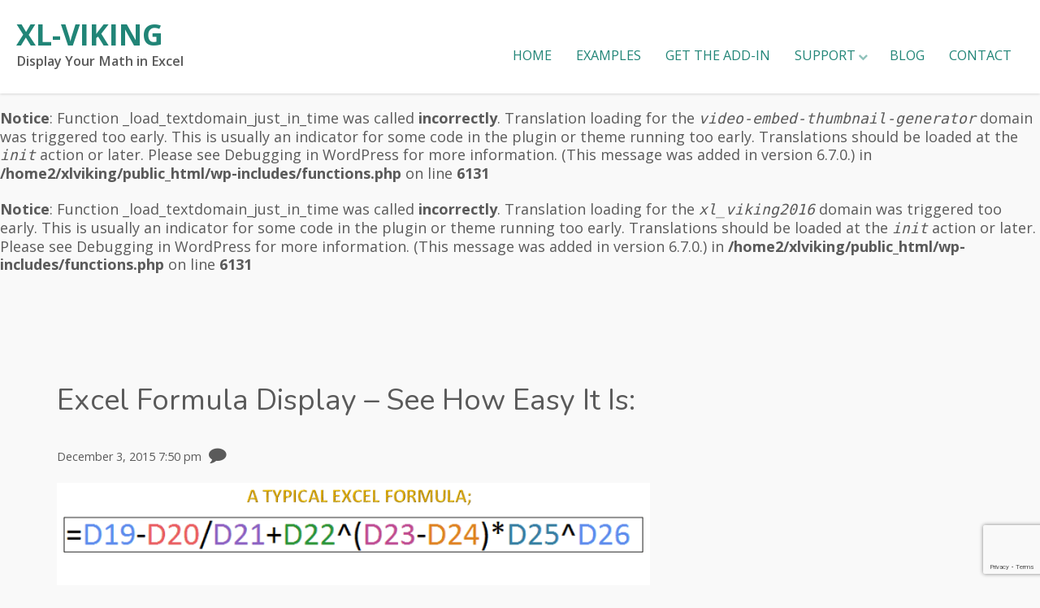

--- FILE ---
content_type: text/html; charset=UTF-8
request_url: https://xl-viking.com/2015/12/03/it-is-as-easy-as-this/
body_size: 13871
content:
<br />
<b>Notice</b>:  Function _load_textdomain_just_in_time was called <strong>incorrectly</strong>. Translation loading for the <code>edd-paypal-pro-express</code> domain was triggered too early. This is usually an indicator for some code in the plugin or theme running too early. Translations should be loaded at the <code>init</code> action or later. Please see <a href="https://developer.wordpress.org/advanced-administration/debug/debug-wordpress/">Debugging in WordPress</a> for more information. (This message was added in version 6.7.0.) in <b>/home2/xlviking/public_html/wp-includes/functions.php</b> on line <b>6131</b><br />
<br />
<b>Notice</b>:  Function _load_textdomain_just_in_time was called <strong>incorrectly</strong>. Translation loading for the <code>video-embed-thumbnail-generator</code> domain was triggered too early. This is usually an indicator for some code in the plugin or theme running too early. Translations should be loaded at the <code>init</code> action or later. Please see <a href="https://developer.wordpress.org/advanced-administration/debug/debug-wordpress/">Debugging in WordPress</a> for more information. (This message was added in version 6.7.0.) in <b>/home2/xlviking/public_html/wp-includes/functions.php</b> on line <b>6131</b><br />
<br />
<b>Notice</b>:  Function _load_textdomain_just_in_time was called <strong>incorrectly</strong>. Translation loading for the <code>xl_viking2016</code> domain was triggered too early. This is usually an indicator for some code in the plugin or theme running too early. Translations should be loaded at the <code>init</code> action or later. Please see <a href="https://developer.wordpress.org/advanced-administration/debug/debug-wordpress/">Debugging in WordPress</a> for more information. (This message was added in version 6.7.0.) in <b>/home2/xlviking/public_html/wp-includes/functions.php</b> on line <b>6131</b><br />
<!doctype html>
<html dir="ltr" lang="en-CA" class="no-js">
<head>
    <meta charset="UTF-8">
    <title>Excel Formula Display – See How Easy It Is: : XL-Viking</title>
    <link href="//www.google-analytics.com" rel="dns-prefetch">
    <meta http-equiv="X-UA-Compatible" content="IE=edge" />
    <meta name="viewport" content="width=device-width, initial-scale=1.0">
    <link rel="stylesheet" href="https://maxcdn.bootstrapcdn.com/font-awesome/4.5.0/css/font-awesome.min.css">
    <link href="https://fonts.googleapis.com/css?family=Nunito:300,400,700%7COpen+Sans:300,300i,400,400i,600,600i,700,700i" rel="stylesheet">
    <link rel="icon" href="https://xl-viking.com/wp-content/uploads/2015/12/cropped-Helga-black-and-white-32x32.png" sizes="32x32" />
<link rel="icon" href="https://xl-viking.com/wp-content/uploads/2015/12/cropped-Helga-black-and-white-192x192.png" sizes="192x192" />
<link rel="apple-touch-icon" href="https://xl-viking.com/wp-content/uploads/2015/12/cropped-Helga-black-and-white-180x180.png" />
<meta name="msapplication-TileImage" content="https://xl-viking.com/wp-content/uploads/2015/12/cropped-Helga-black-and-white-270x270.png" />
    
		<!-- All in One SEO 4.9.3 - aioseo.com -->
	<meta name="robots" content="max-image-preview:large" />
	<meta name="author" content="Knut Gjelsvik"/>
	<meta name="keywords" content="display excel formula,easy excel formula,show excel formula" />
	<link rel="canonical" href="https://xl-viking.com/2015/12/03/it-is-as-easy-as-this/" />
	<meta name="generator" content="All in One SEO (AIOSEO) 4.9.3" />
		<script type="application/ld+json" class="aioseo-schema">
			{"@context":"https:\/\/schema.org","@graph":[{"@type":"Article","@id":"https:\/\/xl-viking.com\/2015\/12\/03\/it-is-as-easy-as-this\/#article","name":"Excel Formula Display \u2013 See How Easy It Is:","headline":"Excel Formula Display &#8211; See How Easy It Is:","author":{"@id":"https:\/\/xl-viking.com\/author\/kgjelsvikabbottaerospace-com\/#author"},"publisher":{"@id":"https:\/\/xl-viking.com\/#organization"},"image":{"@type":"ImageObject","url":"http:\/\/www.xl-viking.com\/wp-content\/uploads\/2015\/03\/Image-1_3_The-basics.gif","@id":"https:\/\/xl-viking.com\/2015\/12\/03\/it-is-as-easy-as-this\/#articleImage"},"datePublished":"2015-12-03T19:50:53-05:00","dateModified":"2016-03-13T12:40:30-04:00","inLanguage":"en-CA","mainEntityOfPage":{"@id":"https:\/\/xl-viking.com\/2015\/12\/03\/it-is-as-easy-as-this\/#webpage"},"isPartOf":{"@id":"https:\/\/xl-viking.com\/2015\/12\/03\/it-is-as-easy-as-this\/#webpage"},"articleSection":"What's New, display excel formula, easy excel formula, show excel formula"},{"@type":"BreadcrumbList","@id":"https:\/\/xl-viking.com\/2015\/12\/03\/it-is-as-easy-as-this\/#breadcrumblist","itemListElement":[{"@type":"ListItem","@id":"https:\/\/xl-viking.com#listItem","position":1,"name":"Home","item":"https:\/\/xl-viking.com","nextItem":{"@type":"ListItem","@id":"https:\/\/xl-viking.com\/category\/whats-new\/#listItem","name":"What's New"}},{"@type":"ListItem","@id":"https:\/\/xl-viking.com\/category\/whats-new\/#listItem","position":2,"name":"What's New","item":"https:\/\/xl-viking.com\/category\/whats-new\/","nextItem":{"@type":"ListItem","@id":"https:\/\/xl-viking.com\/2015\/12\/03\/it-is-as-easy-as-this\/#listItem","name":"Excel Formula Display &#8211; See How Easy It Is:"},"previousItem":{"@type":"ListItem","@id":"https:\/\/xl-viking.com#listItem","name":"Home"}},{"@type":"ListItem","@id":"https:\/\/xl-viking.com\/2015\/12\/03\/it-is-as-easy-as-this\/#listItem","position":3,"name":"Excel Formula Display &#8211; See How Easy It Is:","previousItem":{"@type":"ListItem","@id":"https:\/\/xl-viking.com\/category\/whats-new\/#listItem","name":"What's New"}}]},{"@type":"Organization","@id":"https:\/\/xl-viking.com\/#organization","name":"XL-Viking","description":"Display Your Math in Excel","url":"https:\/\/xl-viking.com\/"},{"@type":"Person","@id":"https:\/\/xl-viking.com\/author\/kgjelsvikabbottaerospace-com\/#author","url":"https:\/\/xl-viking.com\/author\/kgjelsvikabbottaerospace-com\/","name":"Knut Gjelsvik","image":{"@type":"ImageObject","@id":"https:\/\/xl-viking.com\/2015\/12\/03\/it-is-as-easy-as-this\/#authorImage","url":"https:\/\/secure.gravatar.com\/avatar\/f1d576e0f41ae8722cbddaa26916ddea8353c10bcd3dcfb3c4696498af55c5d6?s=96&d=mm&r=g","width":96,"height":96,"caption":"Knut Gjelsvik"}},{"@type":"WebPage","@id":"https:\/\/xl-viking.com\/2015\/12\/03\/it-is-as-easy-as-this\/#webpage","url":"https:\/\/xl-viking.com\/2015\/12\/03\/it-is-as-easy-as-this\/","name":"Excel Formula Display \u2013 See How Easy It Is:","inLanguage":"en-CA","isPartOf":{"@id":"https:\/\/xl-viking.com\/#website"},"breadcrumb":{"@id":"https:\/\/xl-viking.com\/2015\/12\/03\/it-is-as-easy-as-this\/#breadcrumblist"},"author":{"@id":"https:\/\/xl-viking.com\/author\/kgjelsvikabbottaerospace-com\/#author"},"creator":{"@id":"https:\/\/xl-viking.com\/author\/kgjelsvikabbottaerospace-com\/#author"},"datePublished":"2015-12-03T19:50:53-05:00","dateModified":"2016-03-13T12:40:30-04:00"},{"@type":"WebSite","@id":"https:\/\/xl-viking.com\/#website","url":"https:\/\/xl-viking.com\/","name":"XL-Viking","description":"Display Your Math in Excel","inLanguage":"en-CA","publisher":{"@id":"https:\/\/xl-viking.com\/#organization"}}]}
		</script>
		<!-- All in One SEO -->

<link rel='dns-prefetch' href='//www.googletagmanager.com' />
<link rel='dns-prefetch' href='//pagead2.googlesyndication.com' />
<link rel="alternate" title="oEmbed (JSON)" type="application/json+oembed" href="https://xl-viking.com/wp-json/oembed/1.0/embed?url=https%3A%2F%2Fxl-viking.com%2F2015%2F12%2F03%2Fit-is-as-easy-as-this%2F" />
<link rel="alternate" title="oEmbed (XML)" type="text/xml+oembed" href="https://xl-viking.com/wp-json/oembed/1.0/embed?url=https%3A%2F%2Fxl-viking.com%2F2015%2F12%2F03%2Fit-is-as-easy-as-this%2F&#038;format=xml" />
<style id='wp-img-auto-sizes-contain-inline-css' type='text/css'>
img:is([sizes=auto i],[sizes^="auto," i]){contain-intrinsic-size:3000px 1500px}
/*# sourceURL=wp-img-auto-sizes-contain-inline-css */
</style>
<style id='wp-emoji-styles-inline-css' type='text/css'>

	img.wp-smiley, img.emoji {
		display: inline !important;
		border: none !important;
		box-shadow: none !important;
		height: 1em !important;
		width: 1em !important;
		margin: 0 0.07em !important;
		vertical-align: -0.1em !important;
		background: none !important;
		padding: 0 !important;
	}
/*# sourceURL=wp-emoji-styles-inline-css */
</style>
<style id='wp-block-library-inline-css' type='text/css'>
:root{--wp-block-synced-color:#7a00df;--wp-block-synced-color--rgb:122,0,223;--wp-bound-block-color:var(--wp-block-synced-color);--wp-editor-canvas-background:#ddd;--wp-admin-theme-color:#007cba;--wp-admin-theme-color--rgb:0,124,186;--wp-admin-theme-color-darker-10:#006ba1;--wp-admin-theme-color-darker-10--rgb:0,107,160.5;--wp-admin-theme-color-darker-20:#005a87;--wp-admin-theme-color-darker-20--rgb:0,90,135;--wp-admin-border-width-focus:2px}@media (min-resolution:192dpi){:root{--wp-admin-border-width-focus:1.5px}}.wp-element-button{cursor:pointer}:root .has-very-light-gray-background-color{background-color:#eee}:root .has-very-dark-gray-background-color{background-color:#313131}:root .has-very-light-gray-color{color:#eee}:root .has-very-dark-gray-color{color:#313131}:root .has-vivid-green-cyan-to-vivid-cyan-blue-gradient-background{background:linear-gradient(135deg,#00d084,#0693e3)}:root .has-purple-crush-gradient-background{background:linear-gradient(135deg,#34e2e4,#4721fb 50%,#ab1dfe)}:root .has-hazy-dawn-gradient-background{background:linear-gradient(135deg,#faaca8,#dad0ec)}:root .has-subdued-olive-gradient-background{background:linear-gradient(135deg,#fafae1,#67a671)}:root .has-atomic-cream-gradient-background{background:linear-gradient(135deg,#fdd79a,#004a59)}:root .has-nightshade-gradient-background{background:linear-gradient(135deg,#330968,#31cdcf)}:root .has-midnight-gradient-background{background:linear-gradient(135deg,#020381,#2874fc)}:root{--wp--preset--font-size--normal:16px;--wp--preset--font-size--huge:42px}.has-regular-font-size{font-size:1em}.has-larger-font-size{font-size:2.625em}.has-normal-font-size{font-size:var(--wp--preset--font-size--normal)}.has-huge-font-size{font-size:var(--wp--preset--font-size--huge)}.has-text-align-center{text-align:center}.has-text-align-left{text-align:left}.has-text-align-right{text-align:right}.has-fit-text{white-space:nowrap!important}#end-resizable-editor-section{display:none}.aligncenter{clear:both}.items-justified-left{justify-content:flex-start}.items-justified-center{justify-content:center}.items-justified-right{justify-content:flex-end}.items-justified-space-between{justify-content:space-between}.screen-reader-text{border:0;clip-path:inset(50%);height:1px;margin:-1px;overflow:hidden;padding:0;position:absolute;width:1px;word-wrap:normal!important}.screen-reader-text:focus{background-color:#ddd;clip-path:none;color:#444;display:block;font-size:1em;height:auto;left:5px;line-height:normal;padding:15px 23px 14px;text-decoration:none;top:5px;width:auto;z-index:100000}html :where(.has-border-color){border-style:solid}html :where([style*=border-top-color]){border-top-style:solid}html :where([style*=border-right-color]){border-right-style:solid}html :where([style*=border-bottom-color]){border-bottom-style:solid}html :where([style*=border-left-color]){border-left-style:solid}html :where([style*=border-width]){border-style:solid}html :where([style*=border-top-width]){border-top-style:solid}html :where([style*=border-right-width]){border-right-style:solid}html :where([style*=border-bottom-width]){border-bottom-style:solid}html :where([style*=border-left-width]){border-left-style:solid}html :where(img[class*=wp-image-]){height:auto;max-width:100%}:where(figure){margin:0 0 1em}html :where(.is-position-sticky){--wp-admin--admin-bar--position-offset:var(--wp-admin--admin-bar--height,0px)}@media screen and (max-width:600px){html :where(.is-position-sticky){--wp-admin--admin-bar--position-offset:0px}}

/*# sourceURL=wp-block-library-inline-css */
</style><style id='global-styles-inline-css' type='text/css'>
:root{--wp--preset--aspect-ratio--square: 1;--wp--preset--aspect-ratio--4-3: 4/3;--wp--preset--aspect-ratio--3-4: 3/4;--wp--preset--aspect-ratio--3-2: 3/2;--wp--preset--aspect-ratio--2-3: 2/3;--wp--preset--aspect-ratio--16-9: 16/9;--wp--preset--aspect-ratio--9-16: 9/16;--wp--preset--color--black: #000000;--wp--preset--color--cyan-bluish-gray: #abb8c3;--wp--preset--color--white: #ffffff;--wp--preset--color--pale-pink: #f78da7;--wp--preset--color--vivid-red: #cf2e2e;--wp--preset--color--luminous-vivid-orange: #ff6900;--wp--preset--color--luminous-vivid-amber: #fcb900;--wp--preset--color--light-green-cyan: #7bdcb5;--wp--preset--color--vivid-green-cyan: #00d084;--wp--preset--color--pale-cyan-blue: #8ed1fc;--wp--preset--color--vivid-cyan-blue: #0693e3;--wp--preset--color--vivid-purple: #9b51e0;--wp--preset--gradient--vivid-cyan-blue-to-vivid-purple: linear-gradient(135deg,rgb(6,147,227) 0%,rgb(155,81,224) 100%);--wp--preset--gradient--light-green-cyan-to-vivid-green-cyan: linear-gradient(135deg,rgb(122,220,180) 0%,rgb(0,208,130) 100%);--wp--preset--gradient--luminous-vivid-amber-to-luminous-vivid-orange: linear-gradient(135deg,rgb(252,185,0) 0%,rgb(255,105,0) 100%);--wp--preset--gradient--luminous-vivid-orange-to-vivid-red: linear-gradient(135deg,rgb(255,105,0) 0%,rgb(207,46,46) 100%);--wp--preset--gradient--very-light-gray-to-cyan-bluish-gray: linear-gradient(135deg,rgb(238,238,238) 0%,rgb(169,184,195) 100%);--wp--preset--gradient--cool-to-warm-spectrum: linear-gradient(135deg,rgb(74,234,220) 0%,rgb(151,120,209) 20%,rgb(207,42,186) 40%,rgb(238,44,130) 60%,rgb(251,105,98) 80%,rgb(254,248,76) 100%);--wp--preset--gradient--blush-light-purple: linear-gradient(135deg,rgb(255,206,236) 0%,rgb(152,150,240) 100%);--wp--preset--gradient--blush-bordeaux: linear-gradient(135deg,rgb(254,205,165) 0%,rgb(254,45,45) 50%,rgb(107,0,62) 100%);--wp--preset--gradient--luminous-dusk: linear-gradient(135deg,rgb(255,203,112) 0%,rgb(199,81,192) 50%,rgb(65,88,208) 100%);--wp--preset--gradient--pale-ocean: linear-gradient(135deg,rgb(255,245,203) 0%,rgb(182,227,212) 50%,rgb(51,167,181) 100%);--wp--preset--gradient--electric-grass: linear-gradient(135deg,rgb(202,248,128) 0%,rgb(113,206,126) 100%);--wp--preset--gradient--midnight: linear-gradient(135deg,rgb(2,3,129) 0%,rgb(40,116,252) 100%);--wp--preset--font-size--small: 13px;--wp--preset--font-size--medium: 20px;--wp--preset--font-size--large: 36px;--wp--preset--font-size--x-large: 42px;--wp--preset--spacing--20: 0.44rem;--wp--preset--spacing--30: 0.67rem;--wp--preset--spacing--40: 1rem;--wp--preset--spacing--50: 1.5rem;--wp--preset--spacing--60: 2.25rem;--wp--preset--spacing--70: 3.38rem;--wp--preset--spacing--80: 5.06rem;--wp--preset--shadow--natural: 6px 6px 9px rgba(0, 0, 0, 0.2);--wp--preset--shadow--deep: 12px 12px 50px rgba(0, 0, 0, 0.4);--wp--preset--shadow--sharp: 6px 6px 0px rgba(0, 0, 0, 0.2);--wp--preset--shadow--outlined: 6px 6px 0px -3px rgb(255, 255, 255), 6px 6px rgb(0, 0, 0);--wp--preset--shadow--crisp: 6px 6px 0px rgb(0, 0, 0);}:where(.is-layout-flex){gap: 0.5em;}:where(.is-layout-grid){gap: 0.5em;}body .is-layout-flex{display: flex;}.is-layout-flex{flex-wrap: wrap;align-items: center;}.is-layout-flex > :is(*, div){margin: 0;}body .is-layout-grid{display: grid;}.is-layout-grid > :is(*, div){margin: 0;}:where(.wp-block-columns.is-layout-flex){gap: 2em;}:where(.wp-block-columns.is-layout-grid){gap: 2em;}:where(.wp-block-post-template.is-layout-flex){gap: 1.25em;}:where(.wp-block-post-template.is-layout-grid){gap: 1.25em;}.has-black-color{color: var(--wp--preset--color--black) !important;}.has-cyan-bluish-gray-color{color: var(--wp--preset--color--cyan-bluish-gray) !important;}.has-white-color{color: var(--wp--preset--color--white) !important;}.has-pale-pink-color{color: var(--wp--preset--color--pale-pink) !important;}.has-vivid-red-color{color: var(--wp--preset--color--vivid-red) !important;}.has-luminous-vivid-orange-color{color: var(--wp--preset--color--luminous-vivid-orange) !important;}.has-luminous-vivid-amber-color{color: var(--wp--preset--color--luminous-vivid-amber) !important;}.has-light-green-cyan-color{color: var(--wp--preset--color--light-green-cyan) !important;}.has-vivid-green-cyan-color{color: var(--wp--preset--color--vivid-green-cyan) !important;}.has-pale-cyan-blue-color{color: var(--wp--preset--color--pale-cyan-blue) !important;}.has-vivid-cyan-blue-color{color: var(--wp--preset--color--vivid-cyan-blue) !important;}.has-vivid-purple-color{color: var(--wp--preset--color--vivid-purple) !important;}.has-black-background-color{background-color: var(--wp--preset--color--black) !important;}.has-cyan-bluish-gray-background-color{background-color: var(--wp--preset--color--cyan-bluish-gray) !important;}.has-white-background-color{background-color: var(--wp--preset--color--white) !important;}.has-pale-pink-background-color{background-color: var(--wp--preset--color--pale-pink) !important;}.has-vivid-red-background-color{background-color: var(--wp--preset--color--vivid-red) !important;}.has-luminous-vivid-orange-background-color{background-color: var(--wp--preset--color--luminous-vivid-orange) !important;}.has-luminous-vivid-amber-background-color{background-color: var(--wp--preset--color--luminous-vivid-amber) !important;}.has-light-green-cyan-background-color{background-color: var(--wp--preset--color--light-green-cyan) !important;}.has-vivid-green-cyan-background-color{background-color: var(--wp--preset--color--vivid-green-cyan) !important;}.has-pale-cyan-blue-background-color{background-color: var(--wp--preset--color--pale-cyan-blue) !important;}.has-vivid-cyan-blue-background-color{background-color: var(--wp--preset--color--vivid-cyan-blue) !important;}.has-vivid-purple-background-color{background-color: var(--wp--preset--color--vivid-purple) !important;}.has-black-border-color{border-color: var(--wp--preset--color--black) !important;}.has-cyan-bluish-gray-border-color{border-color: var(--wp--preset--color--cyan-bluish-gray) !important;}.has-white-border-color{border-color: var(--wp--preset--color--white) !important;}.has-pale-pink-border-color{border-color: var(--wp--preset--color--pale-pink) !important;}.has-vivid-red-border-color{border-color: var(--wp--preset--color--vivid-red) !important;}.has-luminous-vivid-orange-border-color{border-color: var(--wp--preset--color--luminous-vivid-orange) !important;}.has-luminous-vivid-amber-border-color{border-color: var(--wp--preset--color--luminous-vivid-amber) !important;}.has-light-green-cyan-border-color{border-color: var(--wp--preset--color--light-green-cyan) !important;}.has-vivid-green-cyan-border-color{border-color: var(--wp--preset--color--vivid-green-cyan) !important;}.has-pale-cyan-blue-border-color{border-color: var(--wp--preset--color--pale-cyan-blue) !important;}.has-vivid-cyan-blue-border-color{border-color: var(--wp--preset--color--vivid-cyan-blue) !important;}.has-vivid-purple-border-color{border-color: var(--wp--preset--color--vivid-purple) !important;}.has-vivid-cyan-blue-to-vivid-purple-gradient-background{background: var(--wp--preset--gradient--vivid-cyan-blue-to-vivid-purple) !important;}.has-light-green-cyan-to-vivid-green-cyan-gradient-background{background: var(--wp--preset--gradient--light-green-cyan-to-vivid-green-cyan) !important;}.has-luminous-vivid-amber-to-luminous-vivid-orange-gradient-background{background: var(--wp--preset--gradient--luminous-vivid-amber-to-luminous-vivid-orange) !important;}.has-luminous-vivid-orange-to-vivid-red-gradient-background{background: var(--wp--preset--gradient--luminous-vivid-orange-to-vivid-red) !important;}.has-very-light-gray-to-cyan-bluish-gray-gradient-background{background: var(--wp--preset--gradient--very-light-gray-to-cyan-bluish-gray) !important;}.has-cool-to-warm-spectrum-gradient-background{background: var(--wp--preset--gradient--cool-to-warm-spectrum) !important;}.has-blush-light-purple-gradient-background{background: var(--wp--preset--gradient--blush-light-purple) !important;}.has-blush-bordeaux-gradient-background{background: var(--wp--preset--gradient--blush-bordeaux) !important;}.has-luminous-dusk-gradient-background{background: var(--wp--preset--gradient--luminous-dusk) !important;}.has-pale-ocean-gradient-background{background: var(--wp--preset--gradient--pale-ocean) !important;}.has-electric-grass-gradient-background{background: var(--wp--preset--gradient--electric-grass) !important;}.has-midnight-gradient-background{background: var(--wp--preset--gradient--midnight) !important;}.has-small-font-size{font-size: var(--wp--preset--font-size--small) !important;}.has-medium-font-size{font-size: var(--wp--preset--font-size--medium) !important;}.has-large-font-size{font-size: var(--wp--preset--font-size--large) !important;}.has-x-large-font-size{font-size: var(--wp--preset--font-size--x-large) !important;}
/*# sourceURL=global-styles-inline-css */
</style>

<style id='classic-theme-styles-inline-css' type='text/css'>
/*! This file is auto-generated */
.wp-block-button__link{color:#fff;background-color:#32373c;border-radius:9999px;box-shadow:none;text-decoration:none;padding:calc(.667em + 2px) calc(1.333em + 2px);font-size:1.125em}.wp-block-file__button{background:#32373c;color:#fff;text-decoration:none}
/*# sourceURL=/wp-includes/css/classic-themes.min.css */
</style>
<link rel='stylesheet' id='edd-blocks-css' href='https://xl-viking.com/wp-content/plugins/easy-digital-downloads/includes/blocks/assets/css/edd-blocks.css?ver=3.6.4' media='all' />
<style id='edd-blocks-inline-css' type='text/css'>
body{--edd-blocks-button-background:#91a8bf; --edd-blocks-button-text:#000000;}.edd-submit,.has-edd-button-background-color{background-color: var(--edd-blocks-button-background) !important;} .has-edd-button-background-text-color{color: var(--edd-blocks-button-background) !important;} .edd-submit,.has-edd-button-text-color{color: var(--edd-blocks-button-text) !important;}
/*# sourceURL=edd-blocks-inline-css */
</style>
<link rel='stylesheet' id='contact-form-7-css' href='https://xl-viking.com/wp-content/plugins/contact-form-7/includes/css/styles.css?ver=6.1.4' media='all' />
<link rel='stylesheet' id='edd-styles-css' href='https://xl-viking.com/wp-content/plugins/easy-digital-downloads/assets/build/css/frontend/edd.min.css?ver=3.6.4' media='all' />
<link rel='stylesheet' id='mc4wp-form-basic-css' href='https://xl-viking.com/wp-content/plugins/mailchimp-for-wp/assets/css/form-basic.css?ver=4.10.9' media='all' />
<link rel='stylesheet' id='xl_viking2016-css' href='https://xl-viking.com/wp-content/themes/xl_viking20161/style.css?ver=1.0' media='all' />
<style id='xl_viking2016-inline-css' type='text/css'>
body, a, h1 a, h2 a, h3 a, h4 a, h5 a, h6 a, .category article.post a:hover .meta, .archive article.post a:hover .meta, .clickme, #lang_sel_list a:hover, #lang_sel_list a.lang_sel_sel:hover, #header .logo a .txt-description, #header .logo a:hover .txt-description, .home #footer h4, .comments .fa  { color: #5A5A5A; }.category article.post a .meta, .archive article.post a .meta, #lang_sel_list a:hover, #lang_sel_list a.lang_sel_sel:hover { color: #5A5A5A !important; }a:hover, a:focus, a:hover, .home h1, .home h2, .home h3, button-icon a, .category article.post a:hover h3, .archive article.post a:hover h3, .category article.post a:hover, .archive article.post a:hover, .mc4wp-response p, .search article.post h3 a:hover, .search article.post h3 a:hover, .search .w-sidebar  h2 a:hover, .search .w-sidebar  h3 a:hover, .search .w-sidebar h4 a:hover, #navbar li li a:hover, .comments .reply a, .sidebar i.fa, table#edd_purchase_receipt_products li:before, #content article a:hover, .panel-grid a:hover   { color: #ffffff; }.button a, .button-icon a, .clickme, input[type="submit"], .sidebar .mc4wp-form button:hover, .sidebar .mc4wp-form button:active, .sidebar .mc4wp-form button:focus, .sidebar .mc4wp-form input[type=button]:hover, .sidebar .mc4wp-form input[type=button]:active, .sidebar .mc4wp-form input[type=button]:focus, .sidebar .mc4wp-form input[type=submit]:hover, .sidebar .mc4wp-form input[type=submit]:active, .sidebar .mc4wp-form input[type=submit]:focus, input:focus, textarea:focus, input:active, textarea:active, #edd-purchase-button, .edd-submit, input[type=submit].edd-submit, .edd-submit.button.orange { border-color: #ffffff; }.button a, .button-icon a, .clickme:hover, #header, input[type="submit"], #navbar ul ul li:hover, .sidebar .mc4wp-form button:hover, .sidebar .mc4wp-form button:active, .sidebar .mc4wp-form button:focus, .sidebar .mc4wp-form input[type=button]:hover, .sidebar .mc4wp-form input[type=button]:active, .sidebar .mc4wp-form input[type=button]:focus, .sidebar .mc4wp-form input[type=submit]:hover, .sidebar .mc4wp-form input[type=submit]:active, .sidebar .mc4wp-form input[type=submit]:focus, input.button, button, html input[type="button"], input[type="reset"], input[type="submit"], #edd-purchase-button, .edd-submit, input[type=submit].edd-submit, .edd-submit.button.orange, .post-item .button:hover { background-color: #ffffff; }#footer { background-color: #58575C; }#navbar li a, #navbar li a:hover, i.fa:hover, #content article a, .panel-grid a, #navbar ul li.current-menu-item a, #navbar li li a  { color: #218577; }#navbar ul li:hover a, #navbar ul li.current-menu-item a { border-color: #218577; }#navbar ul ul { box-shadow: 0 0 1px #218577; }
/*# sourceURL=xl_viking2016-inline-css */
</style>
<link rel='stylesheet' id='normalize-css' href='https://xl-viking.com/wp-content/themes/xl_viking20161/css/normalize.css?ver=1.0' media='all' />
<link rel='stylesheet' id='simplegrid-css' href='https://xl-viking.com/wp-content/themes/xl_viking20161/css/simplegrid.css?ver=1.0' media='all' />
<link rel='stylesheet' id='animate-css' href='https://xl-viking.com/wp-content/themes/xl_viking20161/css/animate.css?ver=1.0' media='all' />
<link rel='stylesheet' id='mmenu-css' href='https://xl-viking.com/wp-content/themes/xl_viking20161/css/jquery.mmenu.css?ver=1.0' media='all' />
<link rel='stylesheet' id='video-js-css' href='https://xl-viking.com/wp-content/plugins/video-embed-thumbnail-generator/video-js/video-js.min.css?ver=7.11.4' media='all' />
<link rel='stylesheet' id='video-js-kg-skin-css' href='https://xl-viking.com/wp-content/plugins/video-embed-thumbnail-generator/video-js/kg-video-js-skin.css?ver=4.10.3' media='all' />
<link rel='stylesheet' id='kgvid_video_styles-css' href='https://xl-viking.com/wp-content/plugins/video-embed-thumbnail-generator/src/public/css/videopack-styles.css?ver=4.10.3' media='all' />
<link rel='stylesheet' id='msl-main-css' href='https://xl-viking.com/wp-content/plugins/master-slider/public/assets/css/masterslider.main.css?ver=3.11.0' media='all' />
<link rel='stylesheet' id='msl-custom-css' href='https://xl-viking.com/wp-content/uploads/master-slider/custom.css?ver=12.9' media='all' />
<script type="text/javascript" src="https://xl-viking.com/wp-includes/js/jquery/jquery.min.js?ver=3.7.1" id="jquery-core-js"></script>
<script type="text/javascript" src="https://xl-viking.com/wp-includes/js/jquery/jquery-migrate.min.js?ver=3.4.1" id="jquery-migrate-js"></script>
<script type="text/javascript" src="https://xl-viking.com/wp-content/plugins/dropdown-menu-widget/scripts/include.js?ver=6.9" id="dropdown-ie-support-js"></script>
<script type="text/javascript" src="https://xl-viking.com/wp-content/themes/xl_viking20161/js/lib/conditionizr-4.3.0.min.js?ver=4.3.0" id="conditionizr-js"></script>
<script type="text/javascript" src="https://xl-viking.com/wp-content/themes/xl_viking20161/js/lib/modernizr-2.7.1.min.js?ver=2.7.1" id="modernizr-js"></script>
<script type="text/javascript" src="https://xl-viking.com/wp-content/themes/xl_viking20161/js/jquery.mmenu.min.js?ver=1.0.0" id="xl_viking2016_mmenu-js"></script>
<script type="text/javascript" src="https://xl-viking.com/wp-content/themes/xl_viking20161/js/jquery.matchHeight-min.js?ver=1.0.0" id="xl_viking2016_matchheight-js"></script>
<script type="text/javascript" src="https://xl-viking.com/wp-content/themes/xl_viking20161/js/scripts.js?ver=1.0.0" id="xl_viking2016_blankscripts-js"></script>
<link rel="https://api.w.org/" href="https://xl-viking.com/wp-json/" /><link rel="alternate" title="JSON" type="application/json" href="https://xl-viking.com/wp-json/wp/v2/posts/3918" /><meta name="generator" content="Site Kit by Google 1.170.0" /><script>var ms_grabbing_curosr = 'https://xl-viking.com/wp-content/plugins/master-slider/public/assets/css/common/grabbing.cur', ms_grab_curosr = 'https://xl-viking.com/wp-content/plugins/master-slider/public/assets/css/common/grab.cur';</script>
<meta name="generator" content="MasterSlider 3.11.0 - Responsive Touch Image Slider | avt.li/msf" />
<meta name="generator" content="Easy Digital Downloads v3.6.4" />

<!-- Google AdSense meta tags added by Site Kit -->
<meta name="google-adsense-platform-account" content="ca-host-pub-2644536267352236">
<meta name="google-adsense-platform-domain" content="sitekit.withgoogle.com">
<!-- End Google AdSense meta tags added by Site Kit -->


<!-- Dropdown Menu Widget Styles by shailan (https://metinsaylan.com) v1.9.7 on wp6.9 -->
<link rel="stylesheet" href="https://xl-viking.com/wp-content/plugins/dropdown-menu-widget/css/shailan-dropdown.min.css" type="text/css" />
<style type="text/css" media="all">
	ul.dropdown { white-space: nowrap; }
	/* Selected overlay: none */	/* Clear background images */
	.shailan-dropdown-menu .dropdown-horizontal-container, ul.dropdown li, ul.dropdown li.hover, ul.dropdown li:hover, ul.dropdown li.hover a, ul.dropdown li:hover a { background-image:none; }
	
	.shailan-dropdown-menu .dropdown-horizontal-container, ul.dropdown li{ background-color:#; }
	ul.dropdown a,
	ul.dropdown a:link,
	ul.dropdown a:visited,
	ul.dropdown li { color: #0000ff; }
	ul.dropdown a:hover,
	ul.dropdown li:hover { color: #ff9900; }
	ul.dropdown a:active	{ color: #ff9900; }

	ul.dropdown li.hover a, ul.dropdown li:hover a{ background-color: #; }
	ul.dropdown li.hover ul li, ul.dropdown li:hover ul li{ background-color: #;
		color: #0000ff; }

	ul.dropdown li.hover ul li.hover, ul.dropdown li:hover ul li:hover { background-image: none; }
	ul.dropdown li.hover a:hover, ul.dropdown li:hover a:hover { background-color: #; }

	ul.dropdown ul{ background-image:none; background-color:#; border:1px solid #; }
	ul.dropdown-vertical li { border-bottom:1px solid #; }
	
ul.dropdown li.parent>a{
	padding-right:25px;
}
ul.dropdown li.parent>a:after{
	content:""; position:absolute; top: 45%; right:6px;width:0;height:0;
	border-top:4px solid rgba(0,0,0,0.5);border-right:4px solid transparent;border-left:4px solid transparent }
ul.dropdown li.parent:hover>a:after{
	content:"";position:absolute; top: 45%; right:6px; width:0; height:0;
	border-top:4px solid rgba(0,0,0,0.5);border-right:4px solid transparent;border-left:4px solid transparent }
ul.dropdown li li.parent>a:after{
	content:"";position:absolute;top: 40%; right:5px;width:0;height:0;
	border-left:4px solid rgba(0,0,0,0.5);border-top:4px solid transparent;border-bottom:4px solid transparent }
ul.dropdown li li.parent:hover>a:after{
	content:"";position:absolute;top: 40%; right:5px;width:0;height:0;
	border-left:4px solid rgba(0,0,0,0.5);border-top:4px solid transparent;border-bottom:4px solid transparent }


</style>
<!-- /Dropdown Menu Widget Styles -->

 
<!-- Google AdSense snippet added by Site Kit -->
<script type="text/javascript" async="async" src="https://pagead2.googlesyndication.com/pagead/js/adsbygoogle.js?client=ca-pub-9715702461392002&amp;host=ca-host-pub-2644536267352236" crossorigin="anonymous"></script>

<!-- End Google AdSense snippet added by Site Kit -->
<link rel="icon" href="https://xl-viking.com/wp-content/uploads/2015/12/cropped-Helga-black-and-white-32x32.png" sizes="32x32" />
<link rel="icon" href="https://xl-viking.com/wp-content/uploads/2015/12/cropped-Helga-black-and-white-192x192.png" sizes="192x192" />
<link rel="apple-touch-icon" href="https://xl-viking.com/wp-content/uploads/2015/12/cropped-Helga-black-and-white-180x180.png" />
<meta name="msapplication-TileImage" content="https://xl-viking.com/wp-content/uploads/2015/12/cropped-Helga-black-and-white-270x270.png" />
<!-- ## NXS/OG ## --><!-- ## NXSOGTAGS ## --><!-- ## NXS/OG ## -->
    
<!-- Global site tag (gtag.js) - Google Analytics -->
<script async src="https://www.googletagmanager.com/gtag/js?id=G-R3J3JH358N"></script>
<script>
  window.dataLayer = window.dataLayer || [];
  function gtag(){dataLayer.push(arguments);}
  gtag('js', new Date());

  gtag('config', 'G-R3J3JH358N');
</script>
    
</head>
<body class="wp-singular post-template-default single single-post postid-3918 single-format-standard wp-theme-xl_viking20161 _masterslider _ms_version_3.11.0 edd-js-none it-is-as-easy-as-this">
    <div id="header" class="header">
        <header>
            <div class="grid">
                <div class="col-3-12">
                    <div class="logo">
                        <a href="https://xl-viking.com">
                                                            <div class="txt-logo">XL-Viking</div>
                                <div class="txt-description">Display Your Math in Excel</div>
                                                    </a>
                    </div>
                </div>
                <div class="col-9-12 desktop-only">
                    <div id="navbar" class="group">
                        <nav class="nav">
                            <ul><li id="menu-item-5078" class="menu-item menu-item-type-post_type menu-item-object-page menu-item-home menu-item-5078"><a href="https://xl-viking.com/">Home</a></li>
<li id="menu-item-5077" class="menu-item menu-item-type-post_type menu-item-object-page menu-item-5077"><a href="https://xl-viking.com/audit-excel-formula-examples/">Examples</a></li>
<li id="menu-item-5079" class="menu-item menu-item-type-post_type menu-item-object-page menu-item-5079"><a href="https://xl-viking.com/purchase-download/">Get the Add-In</a></li>
<li id="menu-item-5080" class="menu-item menu-item-type-custom menu-item-object-custom menu-item-has-children menu-item-5080"><a href="#.">Support</a>
<ul class="sub-menu">
	<li id="menu-item-5081" class="menu-item menu-item-type-post_type menu-item-object-page menu-item-5081"><a href="https://xl-viking.com/installation/">How to Install</a></li>
	<li id="menu-item-5082" class="menu-item menu-item-type-post_type menu-item-object-page menu-item-5082"><a href="https://xl-viking.com/video-tutorials/">Video Tutorials</a></li>
	<li id="menu-item-5083" class="menu-item menu-item-type-post_type menu-item-object-page menu-item-5083"><a href="https://xl-viking.com/free-engineering-spreadsheets/">Free Engineering Spreadsheets</a></li>
</ul>
</li>
<li id="menu-item-5084" class="menu-item menu-item-type-post_type menu-item-object-page current_page_parent menu-item-5084"><a href="https://xl-viking.com/blog/">Blog</a></li>
<li id="menu-item-5087" class="menu-item menu-item-type-post_type menu-item-object-page menu-item-5087"><a href="https://xl-viking.com/contact/">Contact</a></li>
</ul>                            
                        </nav>
                    </div>                    
                </div>
                <div class="mobile-nav">
                    <a href="#mobile-menu" class="menu-btn"><span class="fa fa-bars"> </span></a>
                    <nav id="mobile-menu">
                        <ul><li class="menu-item menu-item-type-post_type menu-item-object-page menu-item-home menu-item-5078"><a href="https://xl-viking.com/">Home</a></li>
<li class="menu-item menu-item-type-post_type menu-item-object-page menu-item-5077"><a href="https://xl-viking.com/audit-excel-formula-examples/">Examples</a></li>
<li class="menu-item menu-item-type-post_type menu-item-object-page menu-item-5079"><a href="https://xl-viking.com/purchase-download/">Get the Add-In</a></li>
<li class="menu-item menu-item-type-custom menu-item-object-custom menu-item-has-children menu-item-5080"><a href="#.">Support</a>
<ul class="sub-menu">
	<li class="menu-item menu-item-type-post_type menu-item-object-page menu-item-5081"><a href="https://xl-viking.com/installation/">How to Install</a></li>
	<li class="menu-item menu-item-type-post_type menu-item-object-page menu-item-5082"><a href="https://xl-viking.com/video-tutorials/">Video Tutorials</a></li>
	<li class="menu-item menu-item-type-post_type menu-item-object-page menu-item-5083"><a href="https://xl-viking.com/free-engineering-spreadsheets/">Free Engineering Spreadsheets</a></li>
</ul>
</li>
<li class="menu-item menu-item-type-post_type menu-item-object-page current_page_parent menu-item-5084"><a href="https://xl-viking.com/blog/">Blog</a></li>
<li class="menu-item menu-item-type-post_type menu-item-object-page menu-item-5087"><a href="https://xl-viking.com/contact/">Contact</a></li>
</ul>    
                    </nav>
                </div>    
            </div>
        </header>
    </div>
    
    <div id="scroll">
    <main>
        <div class="wrapper w-sidebar grid">
                             
            <section>                
                                    <article id="post-3918" class="post-3918 post type-post status-publish format-standard hentry category-whats-new tag-display-excel-formula tag-easy-excel-formula tag-show-excel-formula">			            
                        <h1>Excel Formula Display &#8211; See How Easy It Is:</h1>
			<p class="meta"><span class="date">December 3, 2015 7:50 pm</span>  <span class="comments"><a href="https://xl-viking.com/2015/12/03/it-is-as-easy-as-this/#respond"><i class="fa fa-comment" aria-hidden="true"></i></a></span></p>
			
			<p><a href="http://www.xl-viking.com/wp-content/uploads/2015/03/Image-1_3_The-basics.gif"><img fetchpriority="high" decoding="async" width="824" height="381" class="alignleft size-full wp-image-2508" src="http://www.xl-viking.com/wp-content/uploads/2015/03/Image-1_3_The-basics.gif" alt="Image 1_3_The basics" /></a></p>
			
			
						<hr />
			<div class="comments">
	

	<div id="respond" class="comment-respond">
		<h3 id="reply-title" class="comment-reply-title">Leave a Reply <small><a rel="nofollow" id="cancel-comment-reply-link" href="/2015/12/03/it-is-as-easy-as-this/#respond" style="display:none;">Cancel reply</a></small></h3><form action="https://xl-viking.com/wp-comments-post.php" method="post" id="commentform" class="comment-form"><p class="comment-notes"><span id="email-notes">Your email address will not be published.</span> <span class="required-field-message">Required fields are marked <span class="required">*</span></span></p><p class="comment-form-comment"><label for="comment">Comment <span class="required">*</span></label> <textarea id="comment" name="comment" cols="45" rows="8" maxlength="65525" required="required"></textarea></p><p class="comment-form-author"><label for="author">Name <span class="required">*</span></label> <input id="author" name="author" type="text" value="" size="30" maxlength="245" autocomplete="name" required="required" /></p>
<p class="comment-form-email"><label for="email">Email <span class="required">*</span></label> <input id="email" name="email" type="text" value="" size="30" maxlength="100" aria-describedby="email-notes" autocomplete="email" required="required" /></p>
<p class="comment-form-url"><label for="url">Website</label> <input id="url" name="url" type="text" value="" size="30" maxlength="200" autocomplete="url" /></p>
<p class="comment-form-cookies-consent"><input id="wp-comment-cookies-consent" name="wp-comment-cookies-consent" type="checkbox" value="yes" /> <label for="wp-comment-cookies-consent">Save my name, email, and website in this browser for the next time I comment.</label></p>
<p class="form-submit"><input name="submit" type="submit" id="submit" class="submit" value="Post Comment" /> <input type='hidden' name='comment_post_ID' value='3918' id='comment_post_ID' />
<input type='hidden' name='comment_parent' id='comment_parent' value='0' />
</p></form>	</div><!-- #respond -->
	
</div>
                    </article>
                                 
            </section>
            <aside class="sidebar">
    
    <div class="sidebar-widget">
            </div>
</aside>
        </div>
    </main>
            <footer id="footer">
                <section id="contact">
                    <div class="grid">
                        <div class="col-1-1">
                                                    </div>
                        <div id="copyright">
                            <p>
                                &copy; 2026 XL-Viking | Display Your Math in Excel                                
                            </p>
                        </div>
                    </div>                    
                </section>
            </footer>
            <script type="speculationrules">
{"prefetch":[{"source":"document","where":{"and":[{"href_matches":"/*"},{"not":{"href_matches":["/wp-*.php","/wp-admin/*","/wp-content/uploads/*","/wp-content/*","/wp-content/plugins/*","/wp-content/themes/xl_viking20161/*","/*\\?(.+)","/checkout/*"]}},{"not":{"selector_matches":"a[rel~=\"nofollow\"]"}},{"not":{"selector_matches":".no-prefetch, .no-prefetch a"}}]},"eagerness":"conservative"}]}
</script>
	<script>
	jQuery(document).ready(function($){
		'use strict';
		if ( 'function' === typeof WOW ) {
			new WOW().init();
		}
	});
	</script>
		<style>.edd-js-none .edd-has-js, .edd-js .edd-no-js, body.edd-js input.edd-no-js { display: none; }</style>
	<script>/* <![CDATA[ */(function(){var c = document.body.classList;c.remove('edd-js-none');c.add('edd-js');})();/* ]]> */</script>
	<script type="text/javascript" src="https://xl-viking.com/wp-includes/js/hoverIntent.min.js?ver=1.10.2" id="hoverIntent-js"></script>
<script type="text/javascript" src="https://xl-viking.com/wp-includes/js/comment-reply.min.js?ver=6.9" id="comment-reply-js" async="async" data-wp-strategy="async" fetchpriority="low"></script>
<script type="text/javascript" src="https://xl-viking.com/wp-includes/js/dist/hooks.min.js?ver=dd5603f07f9220ed27f1" id="wp-hooks-js"></script>
<script type="text/javascript" src="https://xl-viking.com/wp-includes/js/dist/i18n.min.js?ver=c26c3dc7bed366793375" id="wp-i18n-js"></script>
<script type="text/javascript" id="wp-i18n-js-after">
/* <![CDATA[ */
wp.i18n.setLocaleData( { 'text direction\u0004ltr': [ 'ltr' ] } );
//# sourceURL=wp-i18n-js-after
/* ]]> */
</script>
<script type="text/javascript" src="https://xl-viking.com/wp-content/plugins/contact-form-7/includes/swv/js/index.js?ver=6.1.4" id="swv-js"></script>
<script type="text/javascript" id="contact-form-7-js-before">
/* <![CDATA[ */
var wpcf7 = {
    "api": {
        "root": "https:\/\/xl-viking.com\/wp-json\/",
        "namespace": "contact-form-7\/v1"
    }
};
//# sourceURL=contact-form-7-js-before
/* ]]> */
</script>
<script type="text/javascript" src="https://xl-viking.com/wp-content/plugins/contact-form-7/includes/js/index.js?ver=6.1.4" id="contact-form-7-js"></script>
<script type="text/javascript" src="https://xl-viking.com/wp-content/plugins/so-page-builder-animate/js/wow.min.js?ver=1" id="spba-wow-js"></script>
<script type="text/javascript" id="edd-ajax-js-extra">
/* <![CDATA[ */
var edd_scripts = {"ajaxurl":"https://xl-viking.com/wp-admin/admin-ajax.php","position_in_cart":"","has_purchase_links":"0","already_in_cart_message":"You have already added this item to your cart","empty_cart_message":"Your cart is empty","loading":"Loading","select_option":"Please select an option","is_checkout":"0","default_gateway":"paypal","redirect_to_checkout":"1","checkout_page":"https://xl-viking.com/checkout/","permalinks":"1","quantities_enabled":"1","taxes_enabled":"0","current_page":"3918"};
//# sourceURL=edd-ajax-js-extra
/* ]]> */
</script>
<script type="text/javascript" src="https://xl-viking.com/wp-content/plugins/easy-digital-downloads/assets/build/js/frontend/edd-ajax.js?ver=3.6.4" id="edd-ajax-js"></script>
<script type="text/javascript" src="https://www.google.com/recaptcha/api.js?render=6LcpZ94UAAAAAFVvruyulctNgtfJDUlezzHIB7k0&amp;ver=3.0" id="google-recaptcha-js"></script>
<script type="text/javascript" src="https://xl-viking.com/wp-includes/js/dist/vendor/wp-polyfill.min.js?ver=3.15.0" id="wp-polyfill-js"></script>
<script type="text/javascript" id="wpcf7-recaptcha-js-before">
/* <![CDATA[ */
var wpcf7_recaptcha = {
    "sitekey": "6LcpZ94UAAAAAFVvruyulctNgtfJDUlezzHIB7k0",
    "actions": {
        "homepage": "homepage",
        "contactform": "contactform"
    }
};
//# sourceURL=wpcf7-recaptcha-js-before
/* ]]> */
</script>
<script type="text/javascript" src="https://xl-viking.com/wp-content/plugins/contact-form-7/modules/recaptcha/index.js?ver=6.1.4" id="wpcf7-recaptcha-js"></script>
<script id="wp-emoji-settings" type="application/json">
{"baseUrl":"https://s.w.org/images/core/emoji/17.0.2/72x72/","ext":".png","svgUrl":"https://s.w.org/images/core/emoji/17.0.2/svg/","svgExt":".svg","source":{"concatemoji":"https://xl-viking.com/wp-includes/js/wp-emoji-release.min.js?ver=6.9"}}
</script>
<script type="module">
/* <![CDATA[ */
/*! This file is auto-generated */
const a=JSON.parse(document.getElementById("wp-emoji-settings").textContent),o=(window._wpemojiSettings=a,"wpEmojiSettingsSupports"),s=["flag","emoji"];function i(e){try{var t={supportTests:e,timestamp:(new Date).valueOf()};sessionStorage.setItem(o,JSON.stringify(t))}catch(e){}}function c(e,t,n){e.clearRect(0,0,e.canvas.width,e.canvas.height),e.fillText(t,0,0);t=new Uint32Array(e.getImageData(0,0,e.canvas.width,e.canvas.height).data);e.clearRect(0,0,e.canvas.width,e.canvas.height),e.fillText(n,0,0);const a=new Uint32Array(e.getImageData(0,0,e.canvas.width,e.canvas.height).data);return t.every((e,t)=>e===a[t])}function p(e,t){e.clearRect(0,0,e.canvas.width,e.canvas.height),e.fillText(t,0,0);var n=e.getImageData(16,16,1,1);for(let e=0;e<n.data.length;e++)if(0!==n.data[e])return!1;return!0}function u(e,t,n,a){switch(t){case"flag":return n(e,"\ud83c\udff3\ufe0f\u200d\u26a7\ufe0f","\ud83c\udff3\ufe0f\u200b\u26a7\ufe0f")?!1:!n(e,"\ud83c\udde8\ud83c\uddf6","\ud83c\udde8\u200b\ud83c\uddf6")&&!n(e,"\ud83c\udff4\udb40\udc67\udb40\udc62\udb40\udc65\udb40\udc6e\udb40\udc67\udb40\udc7f","\ud83c\udff4\u200b\udb40\udc67\u200b\udb40\udc62\u200b\udb40\udc65\u200b\udb40\udc6e\u200b\udb40\udc67\u200b\udb40\udc7f");case"emoji":return!a(e,"\ud83e\u1fac8")}return!1}function f(e,t,n,a){let r;const o=(r="undefined"!=typeof WorkerGlobalScope&&self instanceof WorkerGlobalScope?new OffscreenCanvas(300,150):document.createElement("canvas")).getContext("2d",{willReadFrequently:!0}),s=(o.textBaseline="top",o.font="600 32px Arial",{});return e.forEach(e=>{s[e]=t(o,e,n,a)}),s}function r(e){var t=document.createElement("script");t.src=e,t.defer=!0,document.head.appendChild(t)}a.supports={everything:!0,everythingExceptFlag:!0},new Promise(t=>{let n=function(){try{var e=JSON.parse(sessionStorage.getItem(o));if("object"==typeof e&&"number"==typeof e.timestamp&&(new Date).valueOf()<e.timestamp+604800&&"object"==typeof e.supportTests)return e.supportTests}catch(e){}return null}();if(!n){if("undefined"!=typeof Worker&&"undefined"!=typeof OffscreenCanvas&&"undefined"!=typeof URL&&URL.createObjectURL&&"undefined"!=typeof Blob)try{var e="postMessage("+f.toString()+"("+[JSON.stringify(s),u.toString(),c.toString(),p.toString()].join(",")+"));",a=new Blob([e],{type:"text/javascript"});const r=new Worker(URL.createObjectURL(a),{name:"wpTestEmojiSupports"});return void(r.onmessage=e=>{i(n=e.data),r.terminate(),t(n)})}catch(e){}i(n=f(s,u,c,p))}t(n)}).then(e=>{for(const n in e)a.supports[n]=e[n],a.supports.everything=a.supports.everything&&a.supports[n],"flag"!==n&&(a.supports.everythingExceptFlag=a.supports.everythingExceptFlag&&a.supports[n]);var t;a.supports.everythingExceptFlag=a.supports.everythingExceptFlag&&!a.supports.flag,a.supports.everything||((t=a.source||{}).concatemoji?r(t.concatemoji):t.wpemoji&&t.twemoji&&(r(t.twemoji),r(t.wpemoji)))});
//# sourceURL=https://xl-viking.com/wp-includes/js/wp-emoji-loader.min.js
/* ]]> */
</script>
        </div>
    </body>
</html>


--- FILE ---
content_type: text/html; charset=utf-8
request_url: https://www.google.com/recaptcha/api2/anchor?ar=1&k=6LcpZ94UAAAAAFVvruyulctNgtfJDUlezzHIB7k0&co=aHR0cHM6Ly94bC12aWtpbmcuY29tOjQ0Mw..&hl=en&v=PoyoqOPhxBO7pBk68S4YbpHZ&size=invisible&anchor-ms=20000&execute-ms=30000&cb=3p20rivoj09a
body_size: 48590
content:
<!DOCTYPE HTML><html dir="ltr" lang="en"><head><meta http-equiv="Content-Type" content="text/html; charset=UTF-8">
<meta http-equiv="X-UA-Compatible" content="IE=edge">
<title>reCAPTCHA</title>
<style type="text/css">
/* cyrillic-ext */
@font-face {
  font-family: 'Roboto';
  font-style: normal;
  font-weight: 400;
  font-stretch: 100%;
  src: url(//fonts.gstatic.com/s/roboto/v48/KFO7CnqEu92Fr1ME7kSn66aGLdTylUAMa3GUBHMdazTgWw.woff2) format('woff2');
  unicode-range: U+0460-052F, U+1C80-1C8A, U+20B4, U+2DE0-2DFF, U+A640-A69F, U+FE2E-FE2F;
}
/* cyrillic */
@font-face {
  font-family: 'Roboto';
  font-style: normal;
  font-weight: 400;
  font-stretch: 100%;
  src: url(//fonts.gstatic.com/s/roboto/v48/KFO7CnqEu92Fr1ME7kSn66aGLdTylUAMa3iUBHMdazTgWw.woff2) format('woff2');
  unicode-range: U+0301, U+0400-045F, U+0490-0491, U+04B0-04B1, U+2116;
}
/* greek-ext */
@font-face {
  font-family: 'Roboto';
  font-style: normal;
  font-weight: 400;
  font-stretch: 100%;
  src: url(//fonts.gstatic.com/s/roboto/v48/KFO7CnqEu92Fr1ME7kSn66aGLdTylUAMa3CUBHMdazTgWw.woff2) format('woff2');
  unicode-range: U+1F00-1FFF;
}
/* greek */
@font-face {
  font-family: 'Roboto';
  font-style: normal;
  font-weight: 400;
  font-stretch: 100%;
  src: url(//fonts.gstatic.com/s/roboto/v48/KFO7CnqEu92Fr1ME7kSn66aGLdTylUAMa3-UBHMdazTgWw.woff2) format('woff2');
  unicode-range: U+0370-0377, U+037A-037F, U+0384-038A, U+038C, U+038E-03A1, U+03A3-03FF;
}
/* math */
@font-face {
  font-family: 'Roboto';
  font-style: normal;
  font-weight: 400;
  font-stretch: 100%;
  src: url(//fonts.gstatic.com/s/roboto/v48/KFO7CnqEu92Fr1ME7kSn66aGLdTylUAMawCUBHMdazTgWw.woff2) format('woff2');
  unicode-range: U+0302-0303, U+0305, U+0307-0308, U+0310, U+0312, U+0315, U+031A, U+0326-0327, U+032C, U+032F-0330, U+0332-0333, U+0338, U+033A, U+0346, U+034D, U+0391-03A1, U+03A3-03A9, U+03B1-03C9, U+03D1, U+03D5-03D6, U+03F0-03F1, U+03F4-03F5, U+2016-2017, U+2034-2038, U+203C, U+2040, U+2043, U+2047, U+2050, U+2057, U+205F, U+2070-2071, U+2074-208E, U+2090-209C, U+20D0-20DC, U+20E1, U+20E5-20EF, U+2100-2112, U+2114-2115, U+2117-2121, U+2123-214F, U+2190, U+2192, U+2194-21AE, U+21B0-21E5, U+21F1-21F2, U+21F4-2211, U+2213-2214, U+2216-22FF, U+2308-230B, U+2310, U+2319, U+231C-2321, U+2336-237A, U+237C, U+2395, U+239B-23B7, U+23D0, U+23DC-23E1, U+2474-2475, U+25AF, U+25B3, U+25B7, U+25BD, U+25C1, U+25CA, U+25CC, U+25FB, U+266D-266F, U+27C0-27FF, U+2900-2AFF, U+2B0E-2B11, U+2B30-2B4C, U+2BFE, U+3030, U+FF5B, U+FF5D, U+1D400-1D7FF, U+1EE00-1EEFF;
}
/* symbols */
@font-face {
  font-family: 'Roboto';
  font-style: normal;
  font-weight: 400;
  font-stretch: 100%;
  src: url(//fonts.gstatic.com/s/roboto/v48/KFO7CnqEu92Fr1ME7kSn66aGLdTylUAMaxKUBHMdazTgWw.woff2) format('woff2');
  unicode-range: U+0001-000C, U+000E-001F, U+007F-009F, U+20DD-20E0, U+20E2-20E4, U+2150-218F, U+2190, U+2192, U+2194-2199, U+21AF, U+21E6-21F0, U+21F3, U+2218-2219, U+2299, U+22C4-22C6, U+2300-243F, U+2440-244A, U+2460-24FF, U+25A0-27BF, U+2800-28FF, U+2921-2922, U+2981, U+29BF, U+29EB, U+2B00-2BFF, U+4DC0-4DFF, U+FFF9-FFFB, U+10140-1018E, U+10190-1019C, U+101A0, U+101D0-101FD, U+102E0-102FB, U+10E60-10E7E, U+1D2C0-1D2D3, U+1D2E0-1D37F, U+1F000-1F0FF, U+1F100-1F1AD, U+1F1E6-1F1FF, U+1F30D-1F30F, U+1F315, U+1F31C, U+1F31E, U+1F320-1F32C, U+1F336, U+1F378, U+1F37D, U+1F382, U+1F393-1F39F, U+1F3A7-1F3A8, U+1F3AC-1F3AF, U+1F3C2, U+1F3C4-1F3C6, U+1F3CA-1F3CE, U+1F3D4-1F3E0, U+1F3ED, U+1F3F1-1F3F3, U+1F3F5-1F3F7, U+1F408, U+1F415, U+1F41F, U+1F426, U+1F43F, U+1F441-1F442, U+1F444, U+1F446-1F449, U+1F44C-1F44E, U+1F453, U+1F46A, U+1F47D, U+1F4A3, U+1F4B0, U+1F4B3, U+1F4B9, U+1F4BB, U+1F4BF, U+1F4C8-1F4CB, U+1F4D6, U+1F4DA, U+1F4DF, U+1F4E3-1F4E6, U+1F4EA-1F4ED, U+1F4F7, U+1F4F9-1F4FB, U+1F4FD-1F4FE, U+1F503, U+1F507-1F50B, U+1F50D, U+1F512-1F513, U+1F53E-1F54A, U+1F54F-1F5FA, U+1F610, U+1F650-1F67F, U+1F687, U+1F68D, U+1F691, U+1F694, U+1F698, U+1F6AD, U+1F6B2, U+1F6B9-1F6BA, U+1F6BC, U+1F6C6-1F6CF, U+1F6D3-1F6D7, U+1F6E0-1F6EA, U+1F6F0-1F6F3, U+1F6F7-1F6FC, U+1F700-1F7FF, U+1F800-1F80B, U+1F810-1F847, U+1F850-1F859, U+1F860-1F887, U+1F890-1F8AD, U+1F8B0-1F8BB, U+1F8C0-1F8C1, U+1F900-1F90B, U+1F93B, U+1F946, U+1F984, U+1F996, U+1F9E9, U+1FA00-1FA6F, U+1FA70-1FA7C, U+1FA80-1FA89, U+1FA8F-1FAC6, U+1FACE-1FADC, U+1FADF-1FAE9, U+1FAF0-1FAF8, U+1FB00-1FBFF;
}
/* vietnamese */
@font-face {
  font-family: 'Roboto';
  font-style: normal;
  font-weight: 400;
  font-stretch: 100%;
  src: url(//fonts.gstatic.com/s/roboto/v48/KFO7CnqEu92Fr1ME7kSn66aGLdTylUAMa3OUBHMdazTgWw.woff2) format('woff2');
  unicode-range: U+0102-0103, U+0110-0111, U+0128-0129, U+0168-0169, U+01A0-01A1, U+01AF-01B0, U+0300-0301, U+0303-0304, U+0308-0309, U+0323, U+0329, U+1EA0-1EF9, U+20AB;
}
/* latin-ext */
@font-face {
  font-family: 'Roboto';
  font-style: normal;
  font-weight: 400;
  font-stretch: 100%;
  src: url(//fonts.gstatic.com/s/roboto/v48/KFO7CnqEu92Fr1ME7kSn66aGLdTylUAMa3KUBHMdazTgWw.woff2) format('woff2');
  unicode-range: U+0100-02BA, U+02BD-02C5, U+02C7-02CC, U+02CE-02D7, U+02DD-02FF, U+0304, U+0308, U+0329, U+1D00-1DBF, U+1E00-1E9F, U+1EF2-1EFF, U+2020, U+20A0-20AB, U+20AD-20C0, U+2113, U+2C60-2C7F, U+A720-A7FF;
}
/* latin */
@font-face {
  font-family: 'Roboto';
  font-style: normal;
  font-weight: 400;
  font-stretch: 100%;
  src: url(//fonts.gstatic.com/s/roboto/v48/KFO7CnqEu92Fr1ME7kSn66aGLdTylUAMa3yUBHMdazQ.woff2) format('woff2');
  unicode-range: U+0000-00FF, U+0131, U+0152-0153, U+02BB-02BC, U+02C6, U+02DA, U+02DC, U+0304, U+0308, U+0329, U+2000-206F, U+20AC, U+2122, U+2191, U+2193, U+2212, U+2215, U+FEFF, U+FFFD;
}
/* cyrillic-ext */
@font-face {
  font-family: 'Roboto';
  font-style: normal;
  font-weight: 500;
  font-stretch: 100%;
  src: url(//fonts.gstatic.com/s/roboto/v48/KFO7CnqEu92Fr1ME7kSn66aGLdTylUAMa3GUBHMdazTgWw.woff2) format('woff2');
  unicode-range: U+0460-052F, U+1C80-1C8A, U+20B4, U+2DE0-2DFF, U+A640-A69F, U+FE2E-FE2F;
}
/* cyrillic */
@font-face {
  font-family: 'Roboto';
  font-style: normal;
  font-weight: 500;
  font-stretch: 100%;
  src: url(//fonts.gstatic.com/s/roboto/v48/KFO7CnqEu92Fr1ME7kSn66aGLdTylUAMa3iUBHMdazTgWw.woff2) format('woff2');
  unicode-range: U+0301, U+0400-045F, U+0490-0491, U+04B0-04B1, U+2116;
}
/* greek-ext */
@font-face {
  font-family: 'Roboto';
  font-style: normal;
  font-weight: 500;
  font-stretch: 100%;
  src: url(//fonts.gstatic.com/s/roboto/v48/KFO7CnqEu92Fr1ME7kSn66aGLdTylUAMa3CUBHMdazTgWw.woff2) format('woff2');
  unicode-range: U+1F00-1FFF;
}
/* greek */
@font-face {
  font-family: 'Roboto';
  font-style: normal;
  font-weight: 500;
  font-stretch: 100%;
  src: url(//fonts.gstatic.com/s/roboto/v48/KFO7CnqEu92Fr1ME7kSn66aGLdTylUAMa3-UBHMdazTgWw.woff2) format('woff2');
  unicode-range: U+0370-0377, U+037A-037F, U+0384-038A, U+038C, U+038E-03A1, U+03A3-03FF;
}
/* math */
@font-face {
  font-family: 'Roboto';
  font-style: normal;
  font-weight: 500;
  font-stretch: 100%;
  src: url(//fonts.gstatic.com/s/roboto/v48/KFO7CnqEu92Fr1ME7kSn66aGLdTylUAMawCUBHMdazTgWw.woff2) format('woff2');
  unicode-range: U+0302-0303, U+0305, U+0307-0308, U+0310, U+0312, U+0315, U+031A, U+0326-0327, U+032C, U+032F-0330, U+0332-0333, U+0338, U+033A, U+0346, U+034D, U+0391-03A1, U+03A3-03A9, U+03B1-03C9, U+03D1, U+03D5-03D6, U+03F0-03F1, U+03F4-03F5, U+2016-2017, U+2034-2038, U+203C, U+2040, U+2043, U+2047, U+2050, U+2057, U+205F, U+2070-2071, U+2074-208E, U+2090-209C, U+20D0-20DC, U+20E1, U+20E5-20EF, U+2100-2112, U+2114-2115, U+2117-2121, U+2123-214F, U+2190, U+2192, U+2194-21AE, U+21B0-21E5, U+21F1-21F2, U+21F4-2211, U+2213-2214, U+2216-22FF, U+2308-230B, U+2310, U+2319, U+231C-2321, U+2336-237A, U+237C, U+2395, U+239B-23B7, U+23D0, U+23DC-23E1, U+2474-2475, U+25AF, U+25B3, U+25B7, U+25BD, U+25C1, U+25CA, U+25CC, U+25FB, U+266D-266F, U+27C0-27FF, U+2900-2AFF, U+2B0E-2B11, U+2B30-2B4C, U+2BFE, U+3030, U+FF5B, U+FF5D, U+1D400-1D7FF, U+1EE00-1EEFF;
}
/* symbols */
@font-face {
  font-family: 'Roboto';
  font-style: normal;
  font-weight: 500;
  font-stretch: 100%;
  src: url(//fonts.gstatic.com/s/roboto/v48/KFO7CnqEu92Fr1ME7kSn66aGLdTylUAMaxKUBHMdazTgWw.woff2) format('woff2');
  unicode-range: U+0001-000C, U+000E-001F, U+007F-009F, U+20DD-20E0, U+20E2-20E4, U+2150-218F, U+2190, U+2192, U+2194-2199, U+21AF, U+21E6-21F0, U+21F3, U+2218-2219, U+2299, U+22C4-22C6, U+2300-243F, U+2440-244A, U+2460-24FF, U+25A0-27BF, U+2800-28FF, U+2921-2922, U+2981, U+29BF, U+29EB, U+2B00-2BFF, U+4DC0-4DFF, U+FFF9-FFFB, U+10140-1018E, U+10190-1019C, U+101A0, U+101D0-101FD, U+102E0-102FB, U+10E60-10E7E, U+1D2C0-1D2D3, U+1D2E0-1D37F, U+1F000-1F0FF, U+1F100-1F1AD, U+1F1E6-1F1FF, U+1F30D-1F30F, U+1F315, U+1F31C, U+1F31E, U+1F320-1F32C, U+1F336, U+1F378, U+1F37D, U+1F382, U+1F393-1F39F, U+1F3A7-1F3A8, U+1F3AC-1F3AF, U+1F3C2, U+1F3C4-1F3C6, U+1F3CA-1F3CE, U+1F3D4-1F3E0, U+1F3ED, U+1F3F1-1F3F3, U+1F3F5-1F3F7, U+1F408, U+1F415, U+1F41F, U+1F426, U+1F43F, U+1F441-1F442, U+1F444, U+1F446-1F449, U+1F44C-1F44E, U+1F453, U+1F46A, U+1F47D, U+1F4A3, U+1F4B0, U+1F4B3, U+1F4B9, U+1F4BB, U+1F4BF, U+1F4C8-1F4CB, U+1F4D6, U+1F4DA, U+1F4DF, U+1F4E3-1F4E6, U+1F4EA-1F4ED, U+1F4F7, U+1F4F9-1F4FB, U+1F4FD-1F4FE, U+1F503, U+1F507-1F50B, U+1F50D, U+1F512-1F513, U+1F53E-1F54A, U+1F54F-1F5FA, U+1F610, U+1F650-1F67F, U+1F687, U+1F68D, U+1F691, U+1F694, U+1F698, U+1F6AD, U+1F6B2, U+1F6B9-1F6BA, U+1F6BC, U+1F6C6-1F6CF, U+1F6D3-1F6D7, U+1F6E0-1F6EA, U+1F6F0-1F6F3, U+1F6F7-1F6FC, U+1F700-1F7FF, U+1F800-1F80B, U+1F810-1F847, U+1F850-1F859, U+1F860-1F887, U+1F890-1F8AD, U+1F8B0-1F8BB, U+1F8C0-1F8C1, U+1F900-1F90B, U+1F93B, U+1F946, U+1F984, U+1F996, U+1F9E9, U+1FA00-1FA6F, U+1FA70-1FA7C, U+1FA80-1FA89, U+1FA8F-1FAC6, U+1FACE-1FADC, U+1FADF-1FAE9, U+1FAF0-1FAF8, U+1FB00-1FBFF;
}
/* vietnamese */
@font-face {
  font-family: 'Roboto';
  font-style: normal;
  font-weight: 500;
  font-stretch: 100%;
  src: url(//fonts.gstatic.com/s/roboto/v48/KFO7CnqEu92Fr1ME7kSn66aGLdTylUAMa3OUBHMdazTgWw.woff2) format('woff2');
  unicode-range: U+0102-0103, U+0110-0111, U+0128-0129, U+0168-0169, U+01A0-01A1, U+01AF-01B0, U+0300-0301, U+0303-0304, U+0308-0309, U+0323, U+0329, U+1EA0-1EF9, U+20AB;
}
/* latin-ext */
@font-face {
  font-family: 'Roboto';
  font-style: normal;
  font-weight: 500;
  font-stretch: 100%;
  src: url(//fonts.gstatic.com/s/roboto/v48/KFO7CnqEu92Fr1ME7kSn66aGLdTylUAMa3KUBHMdazTgWw.woff2) format('woff2');
  unicode-range: U+0100-02BA, U+02BD-02C5, U+02C7-02CC, U+02CE-02D7, U+02DD-02FF, U+0304, U+0308, U+0329, U+1D00-1DBF, U+1E00-1E9F, U+1EF2-1EFF, U+2020, U+20A0-20AB, U+20AD-20C0, U+2113, U+2C60-2C7F, U+A720-A7FF;
}
/* latin */
@font-face {
  font-family: 'Roboto';
  font-style: normal;
  font-weight: 500;
  font-stretch: 100%;
  src: url(//fonts.gstatic.com/s/roboto/v48/KFO7CnqEu92Fr1ME7kSn66aGLdTylUAMa3yUBHMdazQ.woff2) format('woff2');
  unicode-range: U+0000-00FF, U+0131, U+0152-0153, U+02BB-02BC, U+02C6, U+02DA, U+02DC, U+0304, U+0308, U+0329, U+2000-206F, U+20AC, U+2122, U+2191, U+2193, U+2212, U+2215, U+FEFF, U+FFFD;
}
/* cyrillic-ext */
@font-face {
  font-family: 'Roboto';
  font-style: normal;
  font-weight: 900;
  font-stretch: 100%;
  src: url(//fonts.gstatic.com/s/roboto/v48/KFO7CnqEu92Fr1ME7kSn66aGLdTylUAMa3GUBHMdazTgWw.woff2) format('woff2');
  unicode-range: U+0460-052F, U+1C80-1C8A, U+20B4, U+2DE0-2DFF, U+A640-A69F, U+FE2E-FE2F;
}
/* cyrillic */
@font-face {
  font-family: 'Roboto';
  font-style: normal;
  font-weight: 900;
  font-stretch: 100%;
  src: url(//fonts.gstatic.com/s/roboto/v48/KFO7CnqEu92Fr1ME7kSn66aGLdTylUAMa3iUBHMdazTgWw.woff2) format('woff2');
  unicode-range: U+0301, U+0400-045F, U+0490-0491, U+04B0-04B1, U+2116;
}
/* greek-ext */
@font-face {
  font-family: 'Roboto';
  font-style: normal;
  font-weight: 900;
  font-stretch: 100%;
  src: url(//fonts.gstatic.com/s/roboto/v48/KFO7CnqEu92Fr1ME7kSn66aGLdTylUAMa3CUBHMdazTgWw.woff2) format('woff2');
  unicode-range: U+1F00-1FFF;
}
/* greek */
@font-face {
  font-family: 'Roboto';
  font-style: normal;
  font-weight: 900;
  font-stretch: 100%;
  src: url(//fonts.gstatic.com/s/roboto/v48/KFO7CnqEu92Fr1ME7kSn66aGLdTylUAMa3-UBHMdazTgWw.woff2) format('woff2');
  unicode-range: U+0370-0377, U+037A-037F, U+0384-038A, U+038C, U+038E-03A1, U+03A3-03FF;
}
/* math */
@font-face {
  font-family: 'Roboto';
  font-style: normal;
  font-weight: 900;
  font-stretch: 100%;
  src: url(//fonts.gstatic.com/s/roboto/v48/KFO7CnqEu92Fr1ME7kSn66aGLdTylUAMawCUBHMdazTgWw.woff2) format('woff2');
  unicode-range: U+0302-0303, U+0305, U+0307-0308, U+0310, U+0312, U+0315, U+031A, U+0326-0327, U+032C, U+032F-0330, U+0332-0333, U+0338, U+033A, U+0346, U+034D, U+0391-03A1, U+03A3-03A9, U+03B1-03C9, U+03D1, U+03D5-03D6, U+03F0-03F1, U+03F4-03F5, U+2016-2017, U+2034-2038, U+203C, U+2040, U+2043, U+2047, U+2050, U+2057, U+205F, U+2070-2071, U+2074-208E, U+2090-209C, U+20D0-20DC, U+20E1, U+20E5-20EF, U+2100-2112, U+2114-2115, U+2117-2121, U+2123-214F, U+2190, U+2192, U+2194-21AE, U+21B0-21E5, U+21F1-21F2, U+21F4-2211, U+2213-2214, U+2216-22FF, U+2308-230B, U+2310, U+2319, U+231C-2321, U+2336-237A, U+237C, U+2395, U+239B-23B7, U+23D0, U+23DC-23E1, U+2474-2475, U+25AF, U+25B3, U+25B7, U+25BD, U+25C1, U+25CA, U+25CC, U+25FB, U+266D-266F, U+27C0-27FF, U+2900-2AFF, U+2B0E-2B11, U+2B30-2B4C, U+2BFE, U+3030, U+FF5B, U+FF5D, U+1D400-1D7FF, U+1EE00-1EEFF;
}
/* symbols */
@font-face {
  font-family: 'Roboto';
  font-style: normal;
  font-weight: 900;
  font-stretch: 100%;
  src: url(//fonts.gstatic.com/s/roboto/v48/KFO7CnqEu92Fr1ME7kSn66aGLdTylUAMaxKUBHMdazTgWw.woff2) format('woff2');
  unicode-range: U+0001-000C, U+000E-001F, U+007F-009F, U+20DD-20E0, U+20E2-20E4, U+2150-218F, U+2190, U+2192, U+2194-2199, U+21AF, U+21E6-21F0, U+21F3, U+2218-2219, U+2299, U+22C4-22C6, U+2300-243F, U+2440-244A, U+2460-24FF, U+25A0-27BF, U+2800-28FF, U+2921-2922, U+2981, U+29BF, U+29EB, U+2B00-2BFF, U+4DC0-4DFF, U+FFF9-FFFB, U+10140-1018E, U+10190-1019C, U+101A0, U+101D0-101FD, U+102E0-102FB, U+10E60-10E7E, U+1D2C0-1D2D3, U+1D2E0-1D37F, U+1F000-1F0FF, U+1F100-1F1AD, U+1F1E6-1F1FF, U+1F30D-1F30F, U+1F315, U+1F31C, U+1F31E, U+1F320-1F32C, U+1F336, U+1F378, U+1F37D, U+1F382, U+1F393-1F39F, U+1F3A7-1F3A8, U+1F3AC-1F3AF, U+1F3C2, U+1F3C4-1F3C6, U+1F3CA-1F3CE, U+1F3D4-1F3E0, U+1F3ED, U+1F3F1-1F3F3, U+1F3F5-1F3F7, U+1F408, U+1F415, U+1F41F, U+1F426, U+1F43F, U+1F441-1F442, U+1F444, U+1F446-1F449, U+1F44C-1F44E, U+1F453, U+1F46A, U+1F47D, U+1F4A3, U+1F4B0, U+1F4B3, U+1F4B9, U+1F4BB, U+1F4BF, U+1F4C8-1F4CB, U+1F4D6, U+1F4DA, U+1F4DF, U+1F4E3-1F4E6, U+1F4EA-1F4ED, U+1F4F7, U+1F4F9-1F4FB, U+1F4FD-1F4FE, U+1F503, U+1F507-1F50B, U+1F50D, U+1F512-1F513, U+1F53E-1F54A, U+1F54F-1F5FA, U+1F610, U+1F650-1F67F, U+1F687, U+1F68D, U+1F691, U+1F694, U+1F698, U+1F6AD, U+1F6B2, U+1F6B9-1F6BA, U+1F6BC, U+1F6C6-1F6CF, U+1F6D3-1F6D7, U+1F6E0-1F6EA, U+1F6F0-1F6F3, U+1F6F7-1F6FC, U+1F700-1F7FF, U+1F800-1F80B, U+1F810-1F847, U+1F850-1F859, U+1F860-1F887, U+1F890-1F8AD, U+1F8B0-1F8BB, U+1F8C0-1F8C1, U+1F900-1F90B, U+1F93B, U+1F946, U+1F984, U+1F996, U+1F9E9, U+1FA00-1FA6F, U+1FA70-1FA7C, U+1FA80-1FA89, U+1FA8F-1FAC6, U+1FACE-1FADC, U+1FADF-1FAE9, U+1FAF0-1FAF8, U+1FB00-1FBFF;
}
/* vietnamese */
@font-face {
  font-family: 'Roboto';
  font-style: normal;
  font-weight: 900;
  font-stretch: 100%;
  src: url(//fonts.gstatic.com/s/roboto/v48/KFO7CnqEu92Fr1ME7kSn66aGLdTylUAMa3OUBHMdazTgWw.woff2) format('woff2');
  unicode-range: U+0102-0103, U+0110-0111, U+0128-0129, U+0168-0169, U+01A0-01A1, U+01AF-01B0, U+0300-0301, U+0303-0304, U+0308-0309, U+0323, U+0329, U+1EA0-1EF9, U+20AB;
}
/* latin-ext */
@font-face {
  font-family: 'Roboto';
  font-style: normal;
  font-weight: 900;
  font-stretch: 100%;
  src: url(//fonts.gstatic.com/s/roboto/v48/KFO7CnqEu92Fr1ME7kSn66aGLdTylUAMa3KUBHMdazTgWw.woff2) format('woff2');
  unicode-range: U+0100-02BA, U+02BD-02C5, U+02C7-02CC, U+02CE-02D7, U+02DD-02FF, U+0304, U+0308, U+0329, U+1D00-1DBF, U+1E00-1E9F, U+1EF2-1EFF, U+2020, U+20A0-20AB, U+20AD-20C0, U+2113, U+2C60-2C7F, U+A720-A7FF;
}
/* latin */
@font-face {
  font-family: 'Roboto';
  font-style: normal;
  font-weight: 900;
  font-stretch: 100%;
  src: url(//fonts.gstatic.com/s/roboto/v48/KFO7CnqEu92Fr1ME7kSn66aGLdTylUAMa3yUBHMdazQ.woff2) format('woff2');
  unicode-range: U+0000-00FF, U+0131, U+0152-0153, U+02BB-02BC, U+02C6, U+02DA, U+02DC, U+0304, U+0308, U+0329, U+2000-206F, U+20AC, U+2122, U+2191, U+2193, U+2212, U+2215, U+FEFF, U+FFFD;
}

</style>
<link rel="stylesheet" type="text/css" href="https://www.gstatic.com/recaptcha/releases/PoyoqOPhxBO7pBk68S4YbpHZ/styles__ltr.css">
<script nonce="-LrpEPR11MWCpAPEN2n98A" type="text/javascript">window['__recaptcha_api'] = 'https://www.google.com/recaptcha/api2/';</script>
<script type="text/javascript" src="https://www.gstatic.com/recaptcha/releases/PoyoqOPhxBO7pBk68S4YbpHZ/recaptcha__en.js" nonce="-LrpEPR11MWCpAPEN2n98A">
      
    </script></head>
<body><div id="rc-anchor-alert" class="rc-anchor-alert"></div>
<input type="hidden" id="recaptcha-token" value="[base64]">
<script type="text/javascript" nonce="-LrpEPR11MWCpAPEN2n98A">
      recaptcha.anchor.Main.init("[\x22ainput\x22,[\x22bgdata\x22,\x22\x22,\[base64]/[base64]/[base64]/KE4oMTI0LHYsdi5HKSxMWihsLHYpKTpOKDEyNCx2LGwpLFYpLHYpLFQpKSxGKDE3MSx2KX0scjc9ZnVuY3Rpb24obCl7cmV0dXJuIGx9LEM9ZnVuY3Rpb24obCxWLHYpe04odixsLFYpLFZbYWtdPTI3OTZ9LG49ZnVuY3Rpb24obCxWKXtWLlg9KChWLlg/[base64]/[base64]/[base64]/[base64]/[base64]/[base64]/[base64]/[base64]/[base64]/[base64]/[base64]\\u003d\x22,\[base64]\x22,\x22ZMOLw7fCvBDCm8Ktw5vCiynCthoew4nDo8KfR8Kgw6LCqsKtw53CpUvDqgwbMcOXF3nCgG/DvXMJOMKzMD89w59UGgZ/O8OVwoHCu8KkccKJw5XDo1QhwoA8wqzCgC3DrcOKwol8wpfDqxrDpwbDmGVIZMOuK0TCjgDDqDHCr8O6w4M/w7zCkcOqDj3DoARow6JMbMKbDUbDrRk4S1LDv8K0U1hkwrlmw6xHwrcBwqxAXsKmKMO4w54TwrU0FcKhSMOxwqkbw4TDuUpRwo5Dwo3Dl8Kew4TCjh9Vw57CucOtB8KMw7vCqcOtw7gkRDszHMObbMOLNgMowqAGA8Olwq/Drx8IBx3Cl8KXwr5lOsKFRkPDpcK3KFh6wpVfw5jDgHrCiElAAC7Cl8KuG8K+woUIWxpgFSQwf8Kkw51vJsOVOcK9WzJOw6DDi8KLwpIGBGrClBHCv8KlOj9hTsKSPQXCj17Co3l4bwUpw77CisKdwonCk0bDusO1woIUI8Khw63Cn2zChMKfUcKXw58WJMKNwq/[base64]/[base64]/DkTzDhMOSwqHDk8O5w7LDhTfDlw8xw6vCkRbDsX89w6TCssK+Z8KZw5DDh8O2w48awotsw5/[base64]/w4wxfgtPw7EFWMOaw7QbwrDCgsKWw7I7wrfDvMO5asO/EsKoS8Kbw5PDl8OYwoUtdxwmdVIXH8Kgw57DtcKKworCuMO7w6lqwqkZDHwdfQ7CuDl3w408A8OjwqPCrTXDj8KjTgHCgcKLwrHCicKEB8OBw7vDo8Ogw7PCokDCs3Iowo/CqMOWwqUzw602w6rCu8Kzw4AkXcKrDcKvbMKWw7DDikIsRUYrw4fCgw0FwrTCicOywp1KI8O9w7h9w6vCgMKawrB2wq4PJgxlIMKiw6hBwoRlZlDDscKsOTUVw5k0Vm3Cu8OJw657ScKbw6zDmk4Bwr9Hw4XCrX3Dlk9tw77Dtx9jIhhEDV5Fc8Kow7cvwqw/ecOEw7ISwr1tVDjCtsKaw7d8w5pUI8OMw6XDtmYvwpHDk1XDuA9pIEU/w6gkV8KgHMOhwoobwqBsNsKJw4TCmlXDkRjCgcOPw6zChcK6bhrDhQfCqCJawqtCw4VaHyIJwoXDicK6AlBYcsO9w5osOyJ+woljKQHCg25hbMO1wrEDwpB3AsOkUMKdXgcDwofDjF14GzA4asOKw5ErR8K5w67ClHQLwo/[base64]/ChFfCpcKgwro/BVpBwq/CuAvDkXodNxMCLsO3wqlgUBcrCMKdwrXDoMOqCMKEw7N/Q2BcS8Kuw6AnAcOiw4XClcOZF8OcKS99wpvClnTDkcOjLSfCrMOnc2Epw4fDnFPDvGHDh3oOwpFHw5kCwqtPwrTCpxjCljTDjAJxw547wqIow4PDh8ORwozCmsOwAnnDpcOtSxgfw6Bdw4Nqw5FQw6slaWhxw6nCkcOtw4XCksOEwqlad09Qw5BdfwzCiMO5wrTCjcK/wqwbw5kvAVcXAyl2R1tXw4YQw4nCt8KbwpTCjAbDksKqw4HDv39/w75Aw4xsw7XDvDzChcKsw4jCucKqw4DCvgN/a8KIScOfw7FMfcK1wpnDhcOVNMODdcKGwoLCqWInw71ww5jDhMKdCsOLFXvCq8KGwpJTw53DqcO8w4HDllM2w5XDvMOUw6InwozCmHhXwqJbKcO2wo7DjMKzKBrDlsOOwoNKVMOZQ8ORwqHDg1LDvC4Ywp/DsFNew4tVPsKqwoM2N8KeZsOhA2FTw6hDYcO2f8KFH8Kge8K0WMKDSBxlwrVgwqLCmsO+wpPCi8OqFcOkZMKGdsK0wpDDqyUCP8OFMsKmFcKAwrE0w53Dg0LCrTRywpNWb1nDvnR7cm/CgMKmw5cWwoonLMOrR8K4w6XClsK/EEDCh8ODfMOZTgkxLsOxRQlQM8Osw6Anw4vDpD/DvSXDkypBCnM3RcKBwrTDrcKSX3HDkcKEBMOzKsOUwpnDnzsJYQJPwrnDvcOzwrcaw7TDrEbCmxjDpHQ4wpbCmUrDtSPCn2Yqw4UwJV9jwoLDrx3CmMOHw5DCki/DjsOnLsOiMMKrw6U6U1kew7llwrwUWzLDkVPCtX3Dux3CiX/[base64]/DoVbDqnBSG3Njw5TDkcOoIQF4w57Dn8Kow4/Cg8OLfG/[base64]/DrSrCj8OxK0/CqcOJwp1ow5hCfVAPSiHDmThWwpvCmsKRJlE8w5TDgzXDtX9ObsKzAEdLYhMmGcKSVEhiMsO7L8OOVETCncKNSmDDsMKfwrZLP23CssK6w7LDtVTDr3/[base64]/DrUTDrjIoXTwCwpfCqMKwLcKnw6vCi8K1ZW0RVEVuOcOBEV3DmcOvCGfCnGgKe8KJwq/DgMOxw71JX8K2CcOBwpIQw59gbgjCgcK1w6PDhsKSLDsDw7hxwoHCmMKUc8O7Z8OrMsK1eMONcGMkw6doBWM4FRDCpUF/w7fDqidRwoJmFD5tWsOuHsKEwpAEK8KRWzMTwrZyb8ONwocFW8Orw7Flw5wsIA7Dn8Okw6BRdcKlw6hfXcOKWRXCrE3DoEPChwDCnAPCiiUhXMO/dMOrw5UAejMiNMOnwpPCrwYlW8KFw6VuBcKBNMOaw44UwrwmwolYw4nDsmjCqsO3ZsKQNMO4AQfDnsKpwr5ZWSjDtUhIw7VMw4LDhHk+w4YZSRZZTwfDlCYvXsKeM8Klw6lzEMOmw7/[base64]/Ck1p0w5XDuh7DjTrCszBjwpvDv8Ouwos8w5cyOsKQckvDqMKZDsOFw47DmQsHw5zDu8KPEWo5dMO8El4/dsOba3XDkcK/w6HDklwTPT4/wpnCosKcw4Qzw67DmGLDsht9w7TDvSxSwpEgdBcTdlvCtcK5w5nCv8KTw6VsFCPCo3hYwodrU8KudcKZw4/[base64]/CsXYjw5AQwq1JwqfDli/[base64]/w4pHw40iw592GRrCvivDskwnacKxacKAZMKBw6fDowp7wqxyXRDCkzBdw5ICKDvDgsKhwqbDqcKEw5bDtxdBw6vCncO8BcOow79zw7Y9FcKAw5VXGMKNwp/Dq3TDi8KQw7fCsjwuMMK9wq1iEzDDlsK/[base64]/[base64]/DksOETMOawrxKwrbCgMKLw6USw4l6ecOFdyRRwrYfcsOPw6tew5wawrXDj8KgwqHCkw7CqsKbS8KcAnx6cXF0RcONGcOSw5VYwpPDvsKJwqHCmMOQw5XCmEVmXxslCRtdXg87wofClMOcLcKeTQDDpjjDgMKGwqzDr0TDtsKwwpRuFRjDiBZ8woFGKcOJw6UHwr09M0/Dr8OEDcOswqtWXTRbw6LCnsOWXyDCtsOhwrvDqQbDqMKcJGwZwq9qw40dYMOswpVDRnHCvRhyw5kKXMK+VSvCpBvCiDnCk1ZoKcKcGcKlecOODsO6c8KCw68rKyhwZBfDuMO2TBvCo8ODw6PDs07Ci8Kgw5EjXB/DojPCi1lnw5J4dsOUHsO/wqd5DFclQMKRwolcOMOtfRXCm3rDohN6UgJlQMKSwp9SQcOrwrVHwr1Bw6vCiHAqwrNNQ0DDlMKrT8KNXi7CoTlzKnDCrXPCiMOqfsOXEQQUFCvDu8OhwpXDgi/[base64]/CnzDDvWpRw6nCjhF+w4nDi8OILcOiasOHLyvDrzDCksO/NsOOwo9tw7LChcKRwq7DjT4sPMOiD13CjVrCoUHCokTDu3YrwoshAMKpw5LCn8KhwoFtZ1XCmXZJLH7DrcObf8OYWg5Ow7MoV8OkUsOjwrjDjcKrEFHCk8K5wonCoXdSwpHCsMKdCsO8acKfQxDCqsKuZcO/Sldew7k1w6jCpsO7csKdPsODwq/[base64]/[base64]/Cv8KPMAPDtMKXH8Kvw69Rw6IPfzlCwpfCtAjDpD5kw61Vw4UzMcKswoJEdAzDgMKYZQ8xw5jDuMK1w7zDkMOGwpLDmG3CgjrCoFnDiXrDrMKHB13ClmVvHsKfw4Ypw5TCqX7CiMOwKFXDh03DicO8XMO/HMKqwpzCmXwQw6E0wrsAEMKkwrh+wpzDmVfDqsKbEEDCtipsRcOmFnbDrAs5PmlxR8Kvwp/Cr8Ojw5FQdVnCpMKEZhNkw7kWOHDDoVrDk8KiGcKQasOUb8K7w5rCvgzDjHHCscK4w6ZGw49XNMKiwr7CtwDDhVPDmFTDvnzDgSTCgVzCgwgHZ3LDvggLZRR2K8KRXGjDgMOHwqfDqMK0wrJhw7YUw7LDgWHChj51T8KvHigrUivCjcO4Fz/DmsONwq/DiDFYPXXCicK5wrFqUMKfw4RZwoUwKMOOcg8pEsOow7RxWWc/w68yMMKwwrIuwqkmBsK2QEnCisOLw7ZCw6jCmMKTIMKKwoZwFsKQR1HDlH7CqWLDmGhrw45YbAFJZRfDsg51BMOxwphpw6LCl8Okwr/CslARDcOUXcOgQiR/[base64]/[base64]/Dq8OBEirDl2/DnCbCmsKXw6p5NcKcB8KVw7RFE0PDmW/Co0JrwrZXE2XCncKsw6DCqBY9FX5aw65Aw71+wp9EZy7Dhh/Cpl9twrcnw6wHw4Uiw57DpmjCgcK3wqXCo8O2bxwawozCgVHCscKfwpjCiDvCpEA7V2IQw4zDsBLDuV5XK8KuTMO9w6oSHsOMw4rCrMKdGMOFanJRKAwgaMKYK8K1wrdgDW/CmMOYwoMAIgwKwp0sfCjCpFvDmX0VwpPDnMK4OHTCizwJdsO0BcO9w7bDuCsZw6pnw4PCvRtFKMOQwo7Cm8OzwrfDrsKiwpdVOsKywqM1wqbDjF5aXUUABsOcw4rDosOUw5jDhcKQNnEFIg17E8KBwrsTw6xywoTCp8OPw4TChVNxw4JHwrPDpsOkw7vCpcKxJUI/wqkYN0E4wq3DlxZmw5l8w5zDhMK/wpBaO2ouZ8K9w7ZVwrdLeTtMJcOSw6gUPE56bkvCsHDDsy49w7zCvEXDncODL0V6QsKxwrTDqBjCtRgsDhrDicO1wr4WwqBfCsK4w5XCi8Odwq3DvMKawqHCqcKlEMOUwpTCmzvCn8KKwrsrQ8KmOktRwqPCicOAw5bCqx7ChEEJw6bDkn0ww5Rnw5zCssOONC/CnsOpw7p2wqrChjoDUwTCsUDDtMKpw67CosK6EMOow59uH8Oawr3CpMOafz/Dt3vCiHUQwrXDmh/[base64]/Vgliw4ABwpd4woTDiMKzw4PCjEfCvgtPUMKIw555MybDpMK1wq1MbnZOwrJeL8KlUirDqDccw6PCqwvDu3NmYmszRWHCrgJwwpvDjMOTCSlSAMKawpxiTMKSw4DDt2BmHzBBDcOoYMKiwr/Du8OlwrIIw7vDvgDDg8K/wrU7wo5pwrMQGUzDhHI0w4vCnmLDh8KUf8KmwoMfwr/Cv8KcasOQZsK6wqdMZU/CmD5gecKHWMOKQ8KhwpQSd0/ClcOlEMK7w5HDgcKGwqc1PlJXw6XCkcKpGsODwrMraXTDti/Cg8O7ecKtAEcSwrrDrMK0w7BjdsO9wq0fBMKvw75lHsKKw79DScKzbRoIwpN1wpjChMKyw5rDgsKHasOXwp7Cm15Yw7vCrCrCusKQXsOrLsOawrIYBsKhHMOQw701RMOGw5XDn8Kfb0kIw414L8OowoJMw5B/w6zCix7ChnjCj8K6wpfCv8KjwpXCrBnCksKnw5fCsMOiacOiBkUCJ0pINVvDqVkKw7rChV7CmMKUcR8GK8KvC1XCpgHCi2nDgsOjGsK/aCDCtcK5SgbCoMOgecKMRVrDtAXDuDrCsxViYsOkwrNQw5/DhcKVw6fChwjDtkQ1ISp/[base64]/Cg3RSFcKTDFhafB3Cr8O5wqYTw4vCvsKtOVvChVAaHsOow70Dw6wPw7I5wpbDt8KwMnfDmsK/w6nDrVXCgcK0YsONwrJgw53Di3XCrcOKJcKVW1MZEcKEwqrDrk5OScKOZMOKw7p1RsOpPB0+KcOQFsOaw5LDrzpMKl4jw7bDg8KeYF/CrsKTw4TDtALCu33DjwTDqS81wp3DqcKPw5jDtxkbC2xJwpV3ZcOTwpkPwrHCpi/DgAvDu2FEVATDpsKuw5XDnMOwVCDChH/CmWbDghPCksKyWMKhC8O1wpFHC8KEwpNTcsKzwrAMasOrw65xdW13WHrCuMOjPRvCkSvDj2bDgSXDnFpsJcKgfg01w63Do8Ksw6lOwpFcDMOWWjfDpQ7CjMKswrJLb1vClsOqw7YkYMO1w5DDrsO8QMO6wpLCkyYUwozDrWl/JsOQwpvClsKJJMKFMsKJw5MDesKHw65aecOhwqTDpjHChsKMBWfCp8OndMOIbMOfw7bDmsKUXzLDnsK4wq7CocOFL8K3wq/DuMKfw5x/[base64]/[base64]/DqjHDl8ONBDrDrcK1wrvCgMKewq3Dn081A0wzw5gEwoHDuMO8w5ZXHsO5wp/CnFBewqjCrnHCrhPDqMKjw7EPwrg0Y3FWwrNqHcKJwpctYn3CixbCqHJIw6RpwrJPTmfDghjDnMKzwp9bHcOYwpfCkMK9fwApwptkSD9hw5NQEMKIw6Rewqo4wqoldsKkJMKgwpJKfBtHJVnCrAxuDk/DmMK+DsK1FcKUFsKAJ08Vw547VD/DjljCisOhwrzDpsKGwrNvEnDDtcOYCmbDny5kHVZaFsKUGsKIUMOow5bCoxLDncOAw7XDkGsxMiZ7w4jDsMKyKMObQMKXw50/w4LCocKBfMKnwpkXwpXDpDo/AzlXw7PDuA4xOsOfw5kmw47Dr8OFbDx8IcO0NzDCgB7DssOvVcKxOhfCocOKwoPDjz/ClsKAbxUKw59uZTvCmHoDwpJiI8OawqJ5D8OnfwTClGpqwowIw4/[base64]/DmQ3CrsKRJQQEwrkywp7Cj0DCt8Krw6Umwp82K8ObwrzCj8KAwpPCgmEIw57DpMK6TR8bwoDClRdRb0Fiw5nCilQbO0DCrAvCokXCuMOkwpPDq2jDgn3DlMOEflxMwqfDncK5wpHDgMO/IMKEwokdTyPDhHtswq7Dl30WDcKPYcKzdjnCm8OwfMOeXcKMwp9hw4nCv1/[base64]/wp/CscKLwoksFsKYP2LDqsOnwpDCgcOtwqvDlAjDswbDp8Oew6nDjMOlwoQcwqdiO8ORwoUtwpNLAcO/wpUKD8Kyw5QaYsKgw7E6wrhbw4HCiSTDhRXCoVjCrMOvMcKqw6pWwq7DgMKkA8OHQBwVFsKRfRJqfsOeZMONasOQNsO0wqXDhVfCgsKWw7bCjgDDnAVlKTvCjC9Jw7E1w4NkwojChzLCthjDgMKGTMOywpBGwojDiMKXw6XCvGp4ZsKeL8KBw4/DpcOnCR41F1vCny0swq3DgTpaw5DCrRfCjXEIwoApG2nDiMKpwrwUw5XDlmVfQMKtLMKBOcKCURAGTMK7VcKZw6hNXRjDlF/[base64]/[base64]/CpsOLRXc/JBBFYVcwwr3DkHdxfsO0wrQDwp5tGMKrCMKHFsKiw5LDicK6DsObwpfDoMKuw402w6csw6tyZcOwZnlLwpXDgMOEwoLCp8OewpvDk1jCj0jCh8OswpFEwqTCkcKmaMKKwopkT8O/[base64]/w6XCt3XDuVYLw6c6TcO4IHlWw4LDm8KMw4/Ds8OJw6DDqGJ/NsKDw4zDqcOHCkpgw5DDsEh1w6vDoH1Qw6XDlMOiGkHDqDLDl8KtHRosw4TCoMKww51yworDgcONw79fwqnCiMK/Bw5fTQcNCsKhw5TCtH4yw6ZSFljCtcKsb8O5GMKkRDkxw4TDkRkEw6/CiSPDrcK1w7UVXsK8wpJ9Y8OlMMK7w4NQwp/DscKIVB/DksKAw6rDnMOTwrjCucOZQDMCw7YHWGnDg8K4wpLCjsOWw6LCqMOcwojCnQjDpEhMwonDpsO6FgVEV3jDjDwswprCtcKkwr7Dnl/ClsK0w4hew67CicKcw59QXcOPwobCuDrDvTfDiUFMcBTCsjM9cHUtwrxle8K0WSMccCDDvsO6w6tdw49bw5DDrCbDiTzDr8K+w6TCisK5wpZ0N8OzVsKtcUx6GcKOw6/CsSVmCU3Dn8KmUVzDrcKjwpMuwpzCghfCkVDCnkjClW/Ct8O3ZcKcXcOlP8OhAsKxO1EdwpsIwoBgS8OBL8O6XyM9wrrCjsKdwrzDkjJqwqMjw6/[base64]/CjBDDo8KXw7PCnMKgTMK9bmbChSFBwq7DigvDicKHw7IHwovCpsKOLATDoEsJwo3Dsjl5cgjDisOGwqAEw6TDvAQdEsKBw781wr7CksKuwrjDvWMtwpTDsMKQw6YowopEGcK5wqzCj8O/[base64]/[base64]/DlMOQw6/DhsO5w4Y6w5bDrsKEw47CjnXCt8K4wqvCmTLCv8Kmw6TCo8OmAwPDhcKxFcKAwqgXR8KWLMO/F8KqHWVWwpYhDMKsTG7DkTXDmF/[base64]/Dk3zDmUTCmzIQw7PCtDNBw6jCmsObwosHwqxNdADDi8KQwph/PnocLMKgwrnDvMKoHsOnJMK0wqYePsOrw6fDlcKGVylWw4nCrX18cBB4wrvClMOOVsOLWwzCl0lQw59UYxPDuMO0w7dzJhwcBMKwwo8YecKNDMKZwp5owoZ+ZCbCiF9ZwoTDt8KSMGY4w445wqkrScK+w7/Cp0rDh8OfYMO/[base64]/WA/Dj2jCncO2w73Dj3V6P8KGw6rDsSkMM33DmGkgw5M8FsOpw7xzXH3DocKaVToYw6hWS8OVw7zDpcKWOcKwZsKyw5PCo8K/RidTwrBYQsONdcKawoTDt3XCq8OEw7jCtS8wWcODHjbCiyw2w6NIWXFrwrXChUhhw5DCoMK4w6wXUMKwwofDjMKkXMOpwpDDj8OFwpDCqy7CqFpwWmzDgsK0FxVMw6HCvsOLwpcDwrvDtsOgwrvDlBVSAj5OwqMRwrDCuDc4w6I/w48ww5bDgcKqXMKbLcOgwpzCrsKTwrnComE8wqzCgMOIBD8sKsKbChHDlxLCqwzCqMKCDcKxw7TDpcOaflfCuMKNw6Q8ZcKzw63DinzClsK3ME7DuULCviTDkEXDv8OBw5JQw4TCkwXCmEACwpkAw5heKMK9esKQwqsiw7sswrXDjQ7DgDQxw43DgQvCrE/DujMKwqfDm8KYwqMEZR/Dg03Cu8Ouw7hgwonDr8KYwp/CqUXCoMOKwqDDs8Ouw7EPDxDCt1PCvAEAGxzDoUI9wokyw5bCpkXClEbClsKrwoDCuDsxwpTCoMOswqw/[base64]/Dlhd6YQrDsMOIw6FXOsOhwqjCnV7CuMOUATTCjU4ywqjCvMKqw7h7wr5GbMK9Dz8MYMKUwptSYsKYYcKgwr3CocOEwqzDpFVWZcKqMMKxTgLCumZQw5kGwokCc8KowpfCqj/ChU5fSsKrQMKDwqMSGXM9DS0zXsK8wpLDkxTDusKSw47CiggGenAtF0t7w6Mhwp/Dm29Rw5fDlzTCiGPDn8OrPMOrLMORwqhrcwLDvMOyIQnDkcKDwoTDrDHCtFkvwq3Cowo1wpjDpDrDosOGw5Bkw4nDoMO2w7NpwrIlwqRTw7YXKcOuCsODH1TDvsKlb2kAZcKrwpIsw7XClFTCsBxwwr/CocO2w6VsM8KlD1XCqcOsPcOiAXPCrGTDv8OIDA5AWT7CgMOyGGrCkMOdw73DuTrCvQLDlcK8wrZudxcnIMO+XHx1w5ggw7xNVMK/w7xCTSLDkcOcwpXDkcKUYMO9wqVLRB7CoXPChcOmaMOTw73DgcKOwqbCpMOGwpfCgWJNwr40Z0fCvxRIXE3DtjTCiMKKw6/[base64]/LMOXasOQwp0fCkwNdsOnHULDlCnDm8KMw5PCr8KkJ8ONwotUwqfDi8KUByrCusKoa8K7WThPXMOOCWnCtEk1w5/DmAPDsFTCtzjDlBDDim0dwovDrjrCkMO+Jx8cK8KJwr51w6QFw6fDoxsnw5NcN8OldQDCrsK2G8O8RW/Chx/DuBcsRS4qLMOuacOcw7QSwp1GI8Oaw4XDgGFcZV7DrcOqw5JrKsKXRGbDksOJw4XCnsKIw60awq9ldiRMGEDDj1/[base64]/DvSvDrsK3BGE8w5kwGMOIE8OPdMOBwrdCwoLDjl5dPSTCujRaUAtXw7JOZiDCk8Orcl7Csmh5wpYxNA4Iw47Dv8OHw4fCksObw5tjw5fClB5QwpXDl8OIw4zClcOHTBxZHMOOFgrCt8KoTsOVHSjCnhUQw6/CicOQw5nDkcKMw5wTd8OfIiXDvMKtw682w4nDjhDDs8KfHsOoCcO4cMKyd0RWw5JoBcOqLHTDpMKedSDCrEjDljVhY8OUwqsVwrtWw5xew7FYw5RnwphRcw9iwqQIwrIUGxPDrcK+FcKbVMK3H8KXdsOzSErDnyASw7xPZQnCscOvBicWYMKoCG/CscOMT8KRwrPCv8KTHRTDgMKgGTbDmcKiw6DCmsOnwqYpScKnwqYpDAfCrALClGrCl8OjQ8K0J8Onf0FawqTDjQJwwo/DtxNTX8KawpYzHFolwofDkMOvGMK3KE4FfHLDlsKUwo9hw6bDoHDClHzCkC/CpGl8w7LCs8Kow79xe8Kzw5zCpcKCw58edsKcwqzCp8KQYMOCY8Ojw5dhOCJbwrDDhxbCicO3XcOuw6g1woBpRcOmUMOIwpItw6EJFCrDnEwtw4PClFBWw6MaHnzCnsKDw5HDp23CqB02QsKkDX/[base64]/wqvCoA8Fw5HDusOXdhlSwocmw7XDmsO9HMKmw4XDmGAbw6vDpMO8XG/Dk8Orw43DphIpHXpMwoFLPsKaWBvCm3zCs8KCCMKIXsO5wpjCk1fClsO/[base64]/EyFswrjDrznDrnEfwoPCtwtMwrrDvsKqd3M+FMOtPTNrX3PDuMKLScKbwpXDpsOHaVk9wpw+C8OKDsKNVcOiCcO6D8KTwqzDqsKCUnfCk0p+w4PCt8KmMMKHw5x5w43Do8O/IjpmSsOGw7rCtcOfezs+TMO/wrZ5wr3DtVXChMOkwqUMfsKhW8OTB8KNwrPCusOZfGdTw6cpw7MNwrfCnU3Ch8KiD8Otw4nDvggjwrFNwq1twq9cwpzCoHrDjnXCmVdPw7nCr8OtwrjDlkzCiMKkw7/[base64]/DsMORNMOIIxzCg8Kmw7/CqMKYwoYoRMK1wr/CjBnDrMKVw7/DmsOKQcOww53CkMO3GsKNwpfDh8O9VMOqwrhsNcKIwrTCk8O2UcOBDsOTIAbDsnc+wopvw7DDrcOeRMKVw6XDkAtIwrLCjMOqwotJQmjCocO6YMKewpDCik/DtTE5wpMPwrIgw5Q8AEDCqSYRwqbDt8OSXcKMGDPCrsO1wqhqw5DDnygYwpNaOVXColHCnWVRwpkFwqFbw6Nab3rCqsKaw694aCF+X3ZHfXRHQ8OmRAAiw7NTwqzCp8Odw55MOW0Yw4U9PgZbwo/[base64]/Dv8K9WcKlw4PCnsKtw6xiSErDoMKTw6nCj8K5MhVsw4XDgsKuEWDCgsOmwr/DhsOlw4vCgsOqw41Ww6/[base64]/wrRaKkFWwqgVG8Otw48ZwohpH0PCv8Okw7/DmcOTw7oEaEbDmk8GQMORHMOHw44NwrfCqMO3HsO3w7LDgUDDlwbCpEbCmknCsMKHD1/DqRRxMljCh8Oww6TDk8O/wqbChMO/[base64]/w5LCosOOw5/Dq8KMX8KSDGNHw602wqcRwrw5w7TDp8O5fQjCusKvMHjCpxrDhijDvcO3wpHCkMOPAMKsZMOUw6McKsOGB8KUw4l8ZkHCsH3DtcO5wojDn1o3EcKSw6wYYGgVQx0vw5TCtljDukMgLAfDlFzCmsOww7rDmMOKw5fCrm53wonDpG/[base64]/DjwxIPWIRw6Bqb8O8eAQfwp5nw6fDrMK+BMKdXcO3Vh/DmcKXZDPCqcKpM3c6AsOfw5HDuHvDqGohIsKUbEfDi8KJdiI2VMOYw4PDt8OpMVd/wpvDmhrDr8KUwpvCjsOYw4k8wqnCmAskw7Jgw5huw5g2USnCq8K+wrQxwrphBkATw6krOcOSw4PDkCBEMsOKVsKQMMKjw5HDi8KzIcKxLsKLw6rCjzjDrnHCmDHDtsKYwp3CtMO/EgPDqVc/[base64]/CjSgtf8KwEjVxWX7CgcO3BCsuwrnDnMK1JsKQw4rCiDEdIcKrfMKbw5XCuVwuWFPCpz5/[base64]/CgURrKnzCjMKxcVxew5fChsKCD25AVMKxZU/DhMKKaTjDhMKvwqkmNUFyTcOULcKxTyd5PwXDlnbCkHkyw53DqcOSwqZOZV3Cp3xaScKRwpvCrW/CunDDnMOaacKWwrdHLsKyOXJTw59EAsOjDzt7wq/[base64]/DoWPCgiTDhcK9CcK3bCfDpMKEwp3CnBQEwoRzwrYHc8Oyw4Y1TDjDpEMmXGBEQsKWw6DCiRFrTQYKwqvCqMK9YsOUwpzDgHDDl0LCmsOZwowGQSpXw7Y+OcKhKcOaw7/DtgUtf8Kfw4UVQsOJwrPCpD/Dt3HCiXw8dcOWw6dlwogJwpp9LULCksK0RlwWFsKdDlYowqYoB3fCjcK3wrIebsKRwqc5wobDj8Kbw4Y2wqDCoj7CicOVw6cuw47Dt8K3wpJEwrkEXsKTOcK4FDtdwrbDvsOiw7HDvnLDgzgJwr3DiWsUG8OFRGpxw5cmw4QOTk/CoF8Hw6QHwrXDl8KVw4PCryo0PcOvwqzDvsKaH8K9FsKow6tLwojCpsOMOsO7WcK3N8KQdG/DqB9sw4LCocK1w5LDoWHChcOPw4xwKlDDlW9tw4dPfkXCqQjDv8O0eFFvScKrOsKKwrfDjhp/w4rCsB3DkCfDusOjwq0sUVnClcKSQgx0w64Xwp4zw7/CvcKEUUBCwqPCpMKUw54GUHDDvsOEw5PCvGB2wpbDv8KgMEd3P8O7S8ONwpjDnW7ClcKNw5vCgcOlNMOKWcKDKsOCw6nCqWvDlHx/[base64]/[base64]/DhhPDocOFf8K9X8Kqw6rCoE3DicKHWAo3P0jDhcKNLAYBOFU2AcK+w7/DgDnCuDPDrToSwqd/wqLDkCnDlxV9fcOdw47DnH3Cp8KiKTvCsRlOwo/CncKCwqViw6YFfcO+wpjDlsOUJ2YMawvCj3JIwpo3wqJ3J8OLw6XCuMOew5IGw5kSBi0ESUHCicKyIxDCn8OgUcKASCzCgsKTwpfDrsOXMcOXwqIHTQMPwoDDjsO5cm3CjMOrw5zCvsOSwpkbMsKIfnkrJUR3DcOGbcK2UcOLHBLCsB/CosOAw5JcYQHDtsOaw7PDk2VAWcOvwpJ8w4tFw54xwqDCtVAoWhPDuxLDnsO7QsO+woxTworDocO/[base64]/wocVeR/CncOEwoDDqBXDkm3CkMK+w54dwr41wrU4wrcvw4DDgRwRU8O7TsOrw4rChAlJwr9hwpktAMOdwpTCoW/CvMKZKsKgZMKQwrrCjwvDrgQfwrDCgsOKwoQjwq9rwqrCtcO9UBDDiVhQERTCqh7CqDXCmD5iMRrCvMK+Kwl4wojCnB3DpcOKHMKHE2lFTMOCS8Kfw6zCg2jCrcKwN8O/w6HCgcK0w5ECCgjCr8Otw5l5w4fDr8O1OsKpVMONwrLDu8O3w4o2WsKqQ8K2VcOIwoQfw4BwYmNkVznDk8K/TWPDhsO8w5hdwrHCmcOrSU/[base64]/[base64]/[base64]/Y8KfADJwwrLDs8KLwq1WFEHCrxfCsEvDs3tcFArCpSHDl8KOIcOBwrQ1bzYUwpNgOS7CrAB8ZgIRJxhJCjsQw71rwpBww7IqXcKiFsOMWlzDriBTNTbCn8OPwpbDnsOBwpEnb8OSFh/CunXDpRMOwqZcAsO5TBExw4UowrbCqcOPwoJ+X3cQw6VpTS/Dm8KcYxEAOwpNUxU+YyAqw6JSw5nDsRB3w6FRw4kCwqAow4A9w7tlwr8uw5XDgSDCuyMVw6zCgEQWFSAZAVgDwr0+E00BCHHDhsO4wrzDiXrDtUrDthzCsSceLXdNQcOpwqDDvTYYZcOUw51UwpzDocOQwrJtw6NJNcKCGsOoHw/DssKrw6dodMKCw45Zw4HCiCjDsMKpKTjCiQwjQgnCocOGW8K2w4Yaw73DjMObw6/[base64]/[base64]/DtQF8BFnCrTXDnsOdS2N4w7TDpMOsw5UiwqzDv3zChzfCuGLDvyEZJzbDlMKaw710OMKLDQVSw6gew5oYwp3DmR8nDcOFw7PDosK+w77Dp8K/I8KXNcOJGsOhSMKiFMKtwpfCk8KrRsKleFVHwr7ChMKGPMKAacO6TD/DgRnCncOawpDDqcODHy4Tw47Dr8OGw6NbwozChcOGwqDCk8KXBHHDnlHCpk/Dul/Co8KAGELDq00gcMOHw4o4E8OaeMOSwogEw4DDgwDDtjo8wrfCscOew5ZUQcKuGyQFE8ONHVTCsTLDhsOsayEfXMK+RTtfwrxOYzHDoF8PKWvCvMOCw7IfS3vChmXCh0rCuRE3w7Jdw7TDlMKEwrfCkcKuw7nDuVbCgcKkI3/CqcOofsKAwog8HsKVY8Ouw5cOw44lCTfDjQ3DrH8+acKrIkvChA7DhVoAeSp9w78Pw6ZiwplVw5fDuGXDsMK9w50IYMKnLUzCrikywrrCisOwWHpZQcOfHMOcRj/DiMKHNDJ1w7EUH8KCK8KIF1BtGcOlw4jCnUFow6g/w7/ClCTCpE7CpWU4VHPCp8OEwonCqsKRS1bCn8OwEg8TBGALw7vCk8KkT8KrLBTCksOQFVlfVXklw7cVLMKGwobCksKAwoN/[base64]/BcKcw5ESw6h2NsKubBBhw5bDiRFdOyESw53DisKCezHChsOXwqfDqsOCw5E/XUVvwrDChsKhw5N0IcKUw6zDh8KdMsKpw5jCvMK5wovCmEs3LMKawqZdw6RyPMK+wqHCu8KEK2jCu8OHUXPDn8K3X23Cp8O6w7bCiVzDokbDs8OJw58Zw6rDmcO7dDvDlWjDrHTDjsOOw77DlS3DhjATw6gpMsObcsO/w6fDohbDpRnDqAXDpQ0gJFNQwr9Dwo3DgSUdfcOza8O7w61Ddw80w60CUEHDlQ3CocOZw73DvMKYwqoOw5BVw5VKQ8OUwqYywo7Dg8KNw4MNw7bCu8KGBsKjcsOjG8OLNDd5wpMZw7V/HMOTwp4Gfl7DmMOrJsOUOirDnsOsw4/DjjDCl8Orw5ofwq4qwrkRw5DCuDcZccK9Vm1KXcK4w6BcRUU8wpzCiwnCmjpLwqHDt0nDtwzDokxfwqECwqLDuVdGCnjDnEfDg8Kzw5dDw6NoTcK4wprChF/Dr8Oow5xCw7XDjsK4wrLCnh/[base64]/[base64]/CqMKCQXfCgj/DmsOYVgHCnw/Ct8K2wq17L8KLLG49w5pCwpbCh8OtwpVDLTkbwqfDi8KRJcOWwrTDl8Opw6V7wpcwMh5cHwHDgMO6TEHDg8ORwqrChnzCvTHCjcKiL8Knw7RAwrfCiytwGx4+wq/DsTfDiMO3w7bCnDtRw6s1w5oZMMOCwrXCr8KACcOtw451w4tMw7Y3a3FMAgfCmHrDj2jDisKmQ8O0L3USwrZ3a8O1TzA\\u003d\x22],null,[\x22conf\x22,null,\x226LcpZ94UAAAAAFVvruyulctNgtfJDUlezzHIB7k0\x22,0,null,null,null,1,[21,125,63,73,95,87,41,43,42,83,102,105,109,121],[1017145,768],0,null,null,null,null,0,null,0,null,700,1,null,0,\[base64]/76lBhnEnQkZnOKMAhk\\u003d\x22,0,0,null,null,1,null,0,0,null,null,null,0],\x22https://xl-viking.com:443\x22,null,[3,1,1],null,null,null,1,3600,[\x22https://www.google.com/intl/en/policies/privacy/\x22,\x22https://www.google.com/intl/en/policies/terms/\x22],\x22ooRdi0vI5vhCekNxaReWc0nIYKkUJxRw8UCbqdulO5w\\u003d\x22,1,0,null,1,1768642216787,0,0,[250],null,[111,234,217,115,253],\x22RC-KddNDvRwLMrEcw\x22,null,null,null,null,null,\x220dAFcWeA7HdD8jUN8KLrOE59smSAV1iJOx6ULUPYQbpvvZ-8RZwWVbWuTYhCkoVWY5LooLproADgQNjibXGQjUCObyYQzxgxkBNg\x22,1768725017022]");
    </script></body></html>

--- FILE ---
content_type: text/html; charset=utf-8
request_url: https://www.google.com/recaptcha/api2/aframe
body_size: -247
content:
<!DOCTYPE HTML><html><head><meta http-equiv="content-type" content="text/html; charset=UTF-8"></head><body><script nonce="2pYTXeuCIXBXFfLawUjFJw">/** Anti-fraud and anti-abuse applications only. See google.com/recaptcha */ try{var clients={'sodar':'https://pagead2.googlesyndication.com/pagead/sodar?'};window.addEventListener("message",function(a){try{if(a.source===window.parent){var b=JSON.parse(a.data);var c=clients[b['id']];if(c){var d=document.createElement('img');d.src=c+b['params']+'&rc='+(localStorage.getItem("rc::a")?sessionStorage.getItem("rc::b"):"");window.document.body.appendChild(d);sessionStorage.setItem("rc::e",parseInt(sessionStorage.getItem("rc::e")||0)+1);localStorage.setItem("rc::h",'1768638618187');}}}catch(b){}});window.parent.postMessage("_grecaptcha_ready", "*");}catch(b){}</script></body></html>

--- FILE ---
content_type: text/css
request_url: https://xl-viking.com/wp-content/themes/xl_viking20161/style.css?ver=1.0
body_size: 11384
content:
/*
	Theme Name: XL-Viking 2016
	Theme URI: 
	Description: XL-Viking 2016 WordPress Theme (Feb 2016)
	Version: 1.0
	Author: e-dimensionz.com | @edimensionz
	Author URI: e-dimensionz.com
	Tags: XL-Viking

	License: MIT
	License URI: http://opensource.org/licenses/mit-license.php
*/

/*------------------------------------*\
    MAIN
\*------------------------------------*/

/* global box-sizing */
*,
*:after,
*:before {
	-moz-box-sizing:border-box;
	box-sizing:border-box;
	-webkit-font-smoothing:antialiased;
	font-smoothing:antialiased;
	text-rendering:optimizeLegibility;
}
html {
    font-size:18px;
}
body {
    font-family: 'Open Sans', sans-serif;
    color:#5A5A5A;
    background-color:#f9f9f9;
    font-size:18px;
    line-height:1.25;
    font-size:1em;
    font-weight:400;
      -webkit-font-smoothing:antialiased;

    
}
h1, h2, h3, h4, h5, h6{
    font-family: 'Nunito', sans-serif;
    margin:0 0 3%;
    line-height:122%;
    font-weight:700;
}
h1, h2, h3 {
    font-weight:400;
}
h1 {
    font-size:2em;    
    margin:30px 0;
}
.wrapper.w-sidebar h1 {margin-top:0;}
.home h1, .home h2, .home h3.widget-title {    
    font-size:1.5em;
    margin: 0 0 0.15em;
    font-weight:600;
}
.home h1,
.home h2, 
.home h3 {
    text-align:center;
}
.h2, h2 {
    font-size:1.65em;
}
h1 a, h1 a:hover,
h2 a, h2 a:hover,
h3 a, h3 a:hover,
h4 a, h4 a:hover,
h5 a, h5 a:hover,
h6 a, h6 a:hover {
    text-decoration:none;
    
}
#post-404 h1 {
    margin-top:10%;
}
h2, h3 {
    margin:0.15em 0;
}
h3 {
    font-size:1.5em;
}
h4, h5, h6  {    
    font-size:1.3em;
    margin-bottom:0;
}
h6  {    
    font-weight:400;
    font-size:1.14em;
}
table {
    max-width:100% !important;
    table-layout: fixed;
}
table td {
    padding:5px 10px 5px 0;
    vertical-align:0;
    max-width:100% !important;
}
.float-right {
    float:right;
}
.txt-blue {
    color:#0081c6;
}
.w-sidebar  h2, .w-sidebar  h3, .w-sidebar h4 {
    font-size:1.75em;
}
.w-sidebar h3.comment-reply-title {
    font-size:1.25em;
    margin-top:30px;
}
.w-sidebar h5 {
    font-size:1.25em;
    margin:1% 0;
}
.w-sidebar section h6 {
    font-size:1.25em;
     margin:1% 0;
}

.sidebar h3 {
    font-size:1.3em;
    margin:0 0 10px;
}
.sidebar .sidebar-widget > div {
    margin-bottom:30px;
}
.sidebar h4, .sidebar h5, .sidebar h6 {
    font-size:100%;
}
.sidebar .sidebar-widget li, .sidebar .sidebar-widget p {
    font-size:0.8em;
    
}
p {
    margin:0 0 20px;
}
p:last-child {
    margin-bottom:0
}
p.no-margin {
    margin-bottom:0
}
a {
    cursor:pointer
}
em, code {
    font-style:italic
}
strong {    
    font-weight:700;
}
small {
    font-style:italic;
}
hr {
    margin: 17px 0 18px;
    height: 0;
    clear: both;
    border: solid #ddd;
    border-width: 1px 0 0;
    border-top: 1px solid #ddd;
    border-bottom: 1px solid #fff;
}
.group:after, .clear, .clearfix, article:after, main:after {
  content: "";
  display: table;
  clear: both;
}
button, input, optgroup, select, textarea {
    color: inherit;
    margin: 0;
}
input, textarea {
    max-width: 100%;
    width: 100%;
    font-size:16px;
    color:#5A5A5A;
    background: #FFF;
    height:40px;
    line-height:40px;
    padding:0 16px;
    outline: none;
    border:2px solid #afafb0;
    font-weight:400;
    margin-bottom:20px;
    -webkit-transition: all 0.5s ease-in-out;
    -moz-transition: all 0.5s ease-in-out;
    -o-transition: all 0.5s ease-in-out;
    transition: all 0.5s ease-in-out;
    -webkit-appearance: none;
    -webkit-border-radius: 0;
}
textarea {
    height:200px;
    padding:16px;
    line-height:120%;
}

input[type="submit"], input.button, .button a, .button-icon a, button, html input[type="button"], input[type="reset"], input[type="submit"]  {
    background-color: #afafb0;
    color: #fff;
    padding: 0 24px 2px;
    width: auto;
    font-weight:600;
    line-height:100%;
    line-height:40px;
    text-transform:uppercase;
    font-size:1.15em;
    -webkit-transition: all 0.5s ease-in-out;
    -moz-transition: all 0.5s ease-in-out;
    -o-transition: all 0.5s ease-in-out;
    transition: all 0.5s ease-in-out;
}
.button a, .button-icon a  {
    padding:10px 20px;
}
#edd-purchase-button, .edd-submit, input[type=submit].edd-submit, .edd-submit.button.orange,
#bbpress-forums input.button, #bbpress-forums button, #bbpress-forums html input[type="button"], #bbpress-forums input[type="reset"], #bbpress-forums input[type="submit"] {
    color: #fff;
    padding: 0 24px 4px;
    width: auto;
    font-weight:600;
    line-height:100%;
    line-height:40px;
    height:40px;
    text-transform:uppercase;
    font-size:1.5em;
    border:1px solid #afafb0;
    outline:0;
}
#edd-purchase-button, .edd-submit, input[type=submit].edd-submit, .edd-submit.button.orange {
    font-size:1em;
}
input[type="submit"]:hover, input[type="submit"]:focus, input[type="submit"]:active, input.button:hover, .button a:hover, .button-icon a:hover,
button:hover, button:active, button:focus, 
html input[type="button"]:hover, html input[type="button"]:active, html input[type="button"]:focus,
input[type="reset"]:hover, input[type="reset"]:active, input[type="reset"]:focus, 
input[type="submit"]:hover, input[type="submit"]:active, input[type="submit"]:focus,


#edd-purchase-button:active, #edd-purchase-button:focus, #edd-purchase-button:hover, 
.edd-submit, .edd-submit:focus, .edd-submit:hover, 
input[type=submit].edd-submit:active, input[type=submit].edd-submit:focus, input[type=submit].edd-submit:hover, 
.edd-submit.button.orange:active, .edd-submit.button.orange:focus, .edd-submit.button.orange:hover, 
.edd-submit.button.orange:active, .edd-submit.button.orange:focus, .edd-submit.button.orange:hover, .edd-submit.button:focus, .edd-submit.button:hover, input[type=submit].edd-submit:focus, input[type=submit].edd-submit:hover {
    background-color: #5a5a5a;
    border-color:#5a5a5a;
    color:#FFF
}
input[type="checkbox"],  input[type="radio"] {
    border:1px;
    height:auto;
    width:auto;
    display:inline-block;
}
.post-item .button {
    font-size:0.9em;
    padding:6px 12px;
    text-transform:none;
    background-color:#F0F9F9;
    color:#555;
}
.post-item .button:hover {
    color:#FFF;
}
input, textarea, form p {
    position:relative;
    z-index:1;
}

.alignnone {
	margin:5px 20px 20px 0;
}
.aligncenter,
div.aligncenter {
	display:block;
	margin:5px auto 5px auto;
}
.alignright {
	float:right;
	margin:5px 0 20px 20px;
}
.alignleft {
	float:left;
	margin:5px 20px 20px 0;
}
a img.alignright {
	float:right;
	margin:5px 0 20px 20px;
}
a img.alignnone {
	margin:5px 20px 20px 0;
}
a img.alignleft {
	float:left;
	margin:5px 20px 20px 0;
}
a img.aligncenter {
	display:block;
	margin-left:auto;
	margin-right:auto;
}
.wp-caption {
	background:#F9F9F9;
	border:1px solid #F0F0F0;
	max-width:96%;
	padding:5px 3px;
	text-align:center;
}
.wp-caption.alignnone {
	margin:5px 20px 20px 0;
}
.wp-caption.alignleft {
	margin:5px 20px 20px 0;
}
.wp-caption.alignright {
	margin:5px 0 20px 20px;
}
.wp-caption img {
	border:0 none;
	height:auto;
	margin:0;
	max-width:98.5%;
	padding:0;
	width:auto;
}
.wp-caption .wp-caption-text,
.gallery-caption {
	font-size:14px;
	line-height:18px;
	margin:0;
	padding:5px;
        line-height:1.15;
}
.sticky {

}
.bypostauthor {

}
.required {
    color:#e51937;
    font-weight:400;
    font-size:0.92em
}
.red, .post-edit-link {
    color:#e51937;
}
.grey {color:#AEB0B2}
.small {
    font-size:60%;
}
.home #primary .widget .wpcf7-form p.note, .mc4wp-response p,
.note {
    color:#5A5A5A;
}
.mc4wp-response p {
    font-style:italic;
    font-size:80%;
    padding-left:7px;
}
.form-section  {
    max-width:80%;
    margin:auto;
}
p.note {font-size:80%;}
.home #primary .widget .wpcf7-form p.note {
    margin-top:-30px;
}
label {padding-left:2px;}
input:focus, textarea:focus, input:active, textarea:active {
    border-color:#5a5a5a
}
::-webkit-input-placeholder {
  color: #5A5A5A;
  opacity: 1 !important;
}

:-moz-placeholder { 
  color: #5A5A5A;
  opacity: 1 !important;
}

::-moz-placeholder { 
  color: #5A5A5A;
  opacity: 1 !important;
}

:-ms-input-placeholder { 
  color: #5A5A5A;
  opacity: 1 !important;
}

::-ms-input-placeholder {
  color: #5A5A5A;
  opacity: 1 !important;
}

:placeholder-shown {
  color: #5A5A5A;
  opacity: 1 !important;
}
.wpcf7-recaptcha {
    min-height:80px;
    margin-bottom:20px;
}
/* clear */
.clear:before,
.clear:after {
    content:' ';
    display:table;
}

.clear:after {
    clear:both;
}
.clear {
    *zoom:1;
}
img {
	max-width:100%;
	vertical-align:bottom;
        height:auto;
}
a {
    text-decoration:none;
    -webkit-transition: all 0.5s ease-in-out;
    -moz-transition: all 0.5s ease-in-out;
    -o-transition: all 0.5s ease-in-out;
    transition: all 0.5s ease-in-out;
}
a:hover {
	color:#000;
}
a:focus {
	outline:0;
}
a:hover,
a:active {
	outline:0;
}
input:focus, textarea:focus {
	outline:0;
}

/*------------------------------------*\
    STRUCTURE
\*------------------------------------*/
.hide {
    display:none;
}
.panel-grid > div {
    padding:20px 0;
}
.panel-grid-cell {
    position:relative;
}
.wrapper {
    padding:0 ;
}
.siteorigin-panels-stretch .panel-grid-cell {
    width: 100%;
    max-width: 100%;
    margin: 0 auto;
}
.panel-row-style-fullscreen {
    padding:5% 0 0;
    color:#000;
    background-attachment:fixed !important;
}
.wow {
  visibility: hidden;
}  
.header-fixed .wow {
    visibility:visible;
}
.panel-row-style-fullscreen h1,
.panel-row-style-fullscreen h2,
.panel-row-style-fullscreen h3,
.panel-row-style-fullscreen h4,
.panel-row-style-fullscreen h5,
.panel-row-style-fullscreen h6,
.panel-row-style-fullscreen p {
    color:#000;
    margin:0 0 0.35em;
    font-weight:400;
}
.panel-row-style-fullscreen h1 {
    margin-bottom:0;
}
.panel-row-style-fullscreen p {
    font-size: 0.9em;
    line-height: 120%;
}
.panel-row-style-fullscreen iframe {
    margin-top:0.15em;
}
.social .fa {
    display:block;
    padding:0;
    width:54px;
    height:54px;
    line-height:54px;
    text-align:center;
    font-size:1.25em;
    background-color:#afafb0;
    -moz-border-radius: 100%;
    -webkit-border-radius: 100%;
    border-radius: 100%;
    -khtml-border-radius: 100%;
}
.social a:hover .fa {
     background-color:#333;
     text-decoration:none;
}
.social a:hover {
    text-decoration:none;
}
.social .fa, .social a, .social a span, .social a i {
    color:#FFF !important
}
.wpcf7-form .social, .mc4wp-form-fields .social {
    float:right;
    margin-top:-30px;
    width:auto;
}
.wpcf7-form .social a, .mc4wp-form-fields .social a {
    float:right;
    
    margin-left:10px
}
.wpcf7-form p, .mc4wp-form-fields p {
    text-align:left;
    line-height:1.5;
}
.sidebar .mc4wp-form input[type=email] {
    display: inline-block;
    width: 60%;
    line-height: 22px;
    padding: 5px;
    font-size: 0.9em;
}
.sidebar .mc4wp-form button, 
.sidebar .mc4wp-form input[type=button], 
.sidebar .mc4wp-form input[type=submit] {
    height: 36px;
    padding: 5px;
    position: relative;
    top: -1px;
    left: -1px;
    font-size: 0.8em;
    background: #afafb0;
    border-color: #afafb0;
}

/* logo */
#header .logo {
    text-align:left;
    transition: transform 0.4s;
}
#header .logo img {
    height:auto;
    width:auto;
    max-width:auto;
    position:relative;
    top:0;
    left:0;
    transition: transform 0.4s;
}
#header .logo a .txt-logo {
    font-size:2em;
    font-weight:700;
    margin-top:20px;
    line-height:1.25;
    text-transform:uppercase;
}
#header .logo a .txt-description {
    font-size:0.9em;
    font-weight:600;
    line-height:1.25;
}
#header.header-fixed .logo img, #header.header-fixed .col-2-12 img {
     transform: scale(0.7);
     transform-origin: top left;
}
#header .logo img {
    max-height:104px;
}

#header.header-fixed #navbar li {
    font-size: 90%;
}
#header.header-fixed .logo a .txt-logo {
    transition: transform 0.4s;
}
#header.header-fixed .logo a .txt-description {
    display:none;
}
#header .logo a .txt-logo, #header .logo a:hover .txt-logo {
    color:#218577
}
.wrapper.w-sidebar section {
    width:64%;
    float:left;
    padding-bottom:20px;
}
.wrapper.w-sidebar .sidebar {
    width:30%;
    margin-left:5%;
    float:left;
    padding:10px 0 60px;
}
.single .wrapper.w-sidebar .sidebar {
    padding-top:10px;
    margin-top:40px
}
.w-sidebar.search article,
.w-sidebar.category article,
.w-sidebar.author article {
    margin:30px 0 0;
    border:0;
}
.wrapper.w-sidebar {
    padding-top:20px;
}
.wp-post-image {
    margin:0;
}
.post-excerpt {
    float:left;
}
.featured-image {
    clear:both;
    width:100%;
    margin-bottom:0;
    height:auto;
    text-align:center;
    display:block;
}
.featured-image img {
    width:100%;
    height:auto;
}
.post-item {
    background-color:#555;
    padding:20px;
    margin:0 0 20px;
    color:#FFF;
}
.post-item h1,
.post-item h2,
.post-item h3,
.post-item h4,
.post-item h5,
.post-item h6,
.post-item p,
.post-item a {
    color:#FFF;
}
.post-item h1,
.post-item h2,
.post-item h3 {
    font-weight:400;
    font-size:1.25em;
}
.sidebar button.search-submit {display:none;}
.meta, .comment-meta {
    margin-bottom:1em;
    font-size:80%;
}
 .comment-meta {
     margin-top:5px;
}
.comments .reply {
    font-weight:600;
}
.category article.post a, .archive article.post a, .searcg article.post a {
    
    text-decoration:none;
}
.category article.post a:hover, .archive article.post a:hover, .search article.post a:hover {
    text-decoration:none;
}
.category article.post, .archive article.post, .archive article.post {
    background-size:cover;
    position:relative;
    z-index:1
}
.category article.post .category-item, .archive article.post .category-item, .search article.post .category-item {
    background-size:cover;
}
.category article.post h3, .archive article.post h3, .search article.post h3, .search article.post h3,
.search .w-sidebar  h2, .search .w-sidebar  h3, .search .w-sidebar h4 {
    font-size: 1.5em;
    font-weight: 400;
}
.search article.post h3, .search article.post h3,
.search .w-sidebar  h2, .search .w-sidebar  h3, .search .w-sidebar h4 {
    text-transform:none;
}
.search article.post h3 a, .search article.post h3 a,
.search .w-sidebar  h2 a, .search .w-sidebar  h3 a, .search .w-sidebar h4 a {
    text-decoration:none;
}
/* sidebar */

.panel-row-style-fullscreen p.read {
    text-align:right;
    font-size:0.9em
}
.panel-row-style-fullscreen .read a {
    color:#000;
}
.panel-row-style-fullscreen .read a:hover {
    color:#000;
    text-decoration:underline;
}

.sidebar  ul {
    padding:0;
    margin:0;
}
.sidebar  li {
    display:block;
}
.sidebar table {
    width:100%;
}
.rpwe-block ul{
    list-style: none !important;
    margin-left: 0 !important;
    padding-left: 0 !important;
}
.rpwe-block li{
    border-bottom: 1px solid #eee;
    margin-bottom: 10px;
    padding-bottom: 10px;
    list-style-type: none;
}
.rpwe-block a{
    text-decoration: none;
}

.rpwe-block h3{
    background: none !important;
    clear: none;
    margin-bottom: 0 !important;
    margin-top: 0 !important;
    font-weight: 600;
    font-size: 0.9em;
    line-height: 1.25;
    font-family: 'Open Sans', sans-serif;
}
.sidebar .rpwe-block h3 {
    font-size: 0.9em;
}
.rpwe-thumb{
border: 1px solid #eee !important;
box-shadow: none !important;
margin: 2px 10px 2px 0;
padding: 3px !important;
}

.rpwe-summary{
    font-size: 0.8em;
}

.rpwe-time{
    font-size: 0.8em;
}

.rpwe-comment{
font-size: 0.8em;
padding-left: 5px;
}

.rpwe-alignleft{
display: inline;
float: left;
}

.rpwe-alignright{
display: inline;
float: right;
}

.rpwe-aligncenter{
display: block;
margin-left: auto;
margin-right: auto;
}

.rpwe-clearfix:before,
.rpwe-clearfix:after{
content: "";
display: table !important;
}

.rpwe-clearfix:after{
clear: both;
}

.rpwe-clearfix{
zoom: 1;
}

/*------------------------------------*\
    PAGES
\*------------------------------------*/
.grid {
    min-width:320px;
}
#header .grid {
    overflow:visible;
    position:relative;
}
#header {
    background: #FFF;
    text-align: center;
    line-height: 100%;    
     -webkit-box-shadow: 0 1px 3px 0 rgba(0,0,0,.14);
    box-shadow: 0 1px 3px 0 rgba(0,0,0,.14);   
    position:fixed;
    z-index:5000;
    top: 0;
    left:0;
    right:0;
}
#header ul {
    margin:0;
    padding:0;
}
#header li {
    display: inline-block;
    text-align: center;
    
    padding:0 10px;
}
#header li a,#header li a:hover {
    text-decoration:none;
}
#menu-social .fa {
    font-size: 2em;
    padding: 0;
    margin-top:-4px;
}
#menu-social .fontawesome-text {
    display:none;
}
#menu-social a:hover .fa.fa-facebook {
    color: #3b5998;
}
#menu-social a:hover .fa.fa-twitter {
    color: #00aced;
}
#menu-social a:hover .fa.fa-linkedin {
    color: #007bb5;
}
#menu-social a:hover .fa.fa-youtube {
    color: #bb0000;
}
#menu-social a:hover .fa.fa-google-plus {
    color: #dd4b39;
}
#menu-social a:hover .fa.fa-pinterest {
    color: #cb2027;
}

#menu-contact-header .fa {
    font-size:1.25em;
}
.crl_overlay {
    background-color:rgba(0,0,0,0.9);
}
#scroll {
    top: 0;
    position: relative;
    min-height: 800px;
    display:block;
    padding-top:115px;
}
#banner {margin-top:-36px;}
#navbar {
    border: 0;
    min-height: 0;
    position:relative;
    border-radius: 0px;    
    width:100%;
    text-align: right;
    text-transform: uppercase;
    z-index:5000;
    top:50px;
}
#header.header {
    height:115px;
    -webkit-box-shadow: 0 1px 3px 0 rgba(0,0,0,.14);
    box-shadow: 0 1px 3px 0 rgba(0,0,0,.14); 
    top: 0;
    left:0;
    right:0;
}
#header.header.header-fixed  {
    height:80px;
    -webkit-box-shadow: 0 1px 3px 0 rgba(0,0,0,.14);
    box-shadow: 0 1px 3px 0 rgba(0,0,0,.14);   
    top: 0;
    left:0;
    right:0;
    z-index: 4400;
    position: fixed;
    width: 100%;
}
#navbar ul {
    margin:0;
    padding:0;
    float:right;
    position:relative;
    z-index:1000;
    list-style:none;    
    right:-20px
}
#navbar li {
    display: block;
    float:left;
    text-transform: uppercase;
    vertical-align: top;
    padding:10px 0;
    margin: 0 5px;
    font-size:1em;
    font-weight:400;
    line-height:100%;    
    text-align:right;   
    position:relative;
    outline:0;    
    line-height:1;
}
#header.header-fixed #navbar {
    top: 25px;
}
#navbar li.menu-item-has-children {
    padding-right:12px;
}
#navbar li.menu-item-has-children > a:after {
    content: "\f078";
    font-family: FontAwesome;
    font-style: normal;
    font-weight: normal;
    text-decoration: inherit;
    font-size: 12px;
    padding-right: 0;
    position: absolute;
    top: 12px;
    right: -5px;
    opacity:0.5;
    text-shadow: 0 0 1px #FFF;
}
#navbar li a {
    font-weight:400;
    margin: 0;
    text-decoration: none;   
    position:relative;
    padding: 5px 10px 7px;
}
#navbar ul li a {
    border-top:2px solid transparent;
}
#navbar ul li:hover a {
    border-top:2px solid #afafb0;
}
#navbar ul ul li:hover a {
    border:0 !important;
}
#navbar ul ul li:hover a {
    color:#FFF;
}
#navbar.header-fixed  li a {
    padding: 16px 10px 5px;
}
#navbar ul li.current-menu-item li a {
    background:transparent !important;
}
#navbar ul ul {
    display:none;
    position:absolute;
    background:#F9F9F9;
    top:100%;
    left:0;
    padding:10px 0;
    width:100%;
    min-width:266px;
}
#navbar ul ul li {
    float:none;
    width:100%;
    padding:0;
    margin:1px 0 3px;
    text-align:left;
    text-transform:none;
    font-size:0.84em;    
    line-height:1.5;
}

#navbar ul ul a {
    padding:5px 10px;
    display:block;
    border:0 !important;
}
#navbar ul ul ul {
    top:0;
    left:100%
}
.search h1, .search h2 {
    text-transform:none;
}
.search h2 {
    font-size:1.5em;
}
.search h1 {
    margin-top:30px;
}
blockquote {
    line-height:120%;
    width: 92%;
    margin: 20px auto 0;
    padding: 0 20px;
    margin-bottom:30px;
    border-left: 3px solid #afafb0;
    color:#5a5a5a;
    font-style:italic;
}
table caption {
    font-weight:700;
}
.content-block:after { 
    clear:both;
} 
.ow-button-base a {
    text-decoration:none;
    font-weight:600;
}
.sow-icon-fontawesome {
    font-weight:600;
}
i.fa {
    text-align: center;
    color:#FFF;
    font-size:1.5em;
    margin:5px
}
.kgvid_wrapper {margin:0 !important;}
#footer {
    background:#c0c0c0;
    color:#58575C;
    padding:30px 0;
    line-height:130%;
    clear:both;
    font-size:0.9em;
    text-align:center;
    margin-top:20px;
}
#footer h3, #footer h4, #footer h5, #footer h6 {
    font-size:1.25em;
    margin:0;
    text-transform:none;
    font-weight:400
}
#footer p {
    margin-bottom:18px;
    line-height:150%;
}
#footer img {
    max-height:78px;
    width:auto;
}
#footer a {
    color:#FFF;
}
#footer .widget {
    margin-bottom:20px;
} {
    
}
#copyright {
    font-size:80%;
    line-height:1;
    clear:both;
    display:block;
}
#copyright p {
    line-height:1;
    text-align:center;
}
.ms-skin-default .ms-nav-next, .ms-skin-default .ms-nav-prev {
    bottom:5% !important;
    top:auto !important;
}
.ms-skin-default .ms-nav-next {
    right:40px !important;    
    left:auto !important;
}

.ms-skin-default .ms-nav-prev {
    right:90px !important;    
    left:auto !important;
}
.sidebar input,
.sidebar textarea {
    height: auto;
    line-height: 120%;
    max-width: 92% !important;
    padding:10px;
}
/* calendar widget */

#wp-calendar {width: 100%; }
#wp-calendar caption { text-align: right; color: #333; font-size: 0.7em; margin-top: 10px; margin-bottom: 15px; }
#wp-calendar thead { font-size:0.6em; }
#wp-calendar thead th { padding-bottom: 10px; }
#wp-calendar tbody { color: #aaa; }
#wp-calendar tbody td { background: #f5f5f5; border: 1px solid #fff; text-align: center; padding:8px;font-size:0.5em; }
#wp-calendar tbody td:hover { background: #fff; }
#wp-calendar tbody .pad { background: none;}
#wp-calendar tfoot #next { text-transform: uppercase; text-align: right; }
#wp-calendar tfoot #prev { text-transform: uppercase; padding-top: 10px;font-size:0.7em; }

.sidebar a, .sidebar a:hover,
.wrapper .page a, .wrapper .page a:hover,
.wrapper .post a,.wrapper .post a:hover,
#footer a, #footer a:hover,
.panel-grid a, .panel-grid a:hover
{
    cursor:pointer;
}
.sidebar ul li   {
    margin-bottom:6px;
}
#content.fullwidth.grid {overflow:visible;}
#content.fullwidth.grid .siteorigin-panels-stretch .panel-grid-cell {padding:0 30px;}
#content.fullwidth article h1 {
    display:block
}
.widget_siteorigin-panels-builder .panel-grid {
    padding:0;
}
.home #content.fullwidth.layout2 .panel-grid:first-child {
    padding-top:0;
}
#bbpress-forums #bbp-search-form #bbp_search {
    position:relative;
    top:-4px;
}
#bbpress-forums p.bbp-topic-meta img.avatar, #bbpress-forums div.bbp-template-notice img.avatar {
    margin-bottom:0;
}
#bbpress-forums div.bbp-reply-author a.bbp-author-name {
    font-weight:600;
}
div.bbp-template-notice.info {
    background:rgba(144,194,187,0.3)
}

#post-404 input {
    max-width:96%
}
#post-404 input[type="submit"] {
    height:44px;
    line-height:44px;
}
#edd_checkout_form_wrap label {
    font-weight:400;
}
#edd_show_terms {
    font-weight:700;
    margin-bottom:10px;
}
#edd_final_total_wrap  {
    margin-top:14px;
}
#edd_user_history td {
    font-size:0.9em;
}
table#edd_purchase_receipt {
    margin-bottom:20px;
}
table#edd_purchase_receipt td, table#edd_purchase_receipt th {
    width:80%;
    font-size:0.9em;
}
table#edd_purchase_receipt td:first-child, table#edd_purchase_receipt th:first-child {
    width:22%;
}

table#edd_purchase_receipt_products li {
    position: relative;
    padding-left:14px
}
table#edd_purchase_receipt_products li:before {
    content: "\f019";
    font-family: FontAwesome;
    font-style: normal;
    font-weight: normal;
    text-decoration: inherit;
    font-size: 18px;
    padding-right: 0;
    position: absolute;
    top: 2px;
    left: -10px;
}
iframe, object, embed {
    max-width:100%;
}
/*AS REQUESTED*/
.btn-wix .ow-button-base a, .button a, a .button {
    background-color:#c0c0c0 !important;
    background-image:none !important;
    border: solid #218577 3px !important;
    color:#218577 !important;
    border-radius: 10px !important;
    text-transform:uppercase !important;
    font-size:1.25em !important;
    padding:5px 10px !important;
}
.btn-wix .ow-button-base a:hover, .button a:hover, a:hover .button {
    background-color:#218577 !important;
    background-image:none !important;
    border: solid #c0c0c0 3px !important;
    color:#c0c0c0 !important;
    border-radius: 10px !important;
    text-transform:uppercase !important;
}
.btn-wix .ow-button-base a:hover span {
    color:#c0c0c0 !important;
}
.master-slider-parent.examples-video  {
  margin-top:96px !important;
}
.examples-video .ms-slide-info {
  background:#90c2bb;
  position:absolute !important;
  top:-70px !important;
  padding:20px 0;
  margin:0 !important;
  min-height:30px !important;
  max-height:30px !important;
  overflow:hidden;
}
.examples-video .ms-container {
padding-bottom:10px;
padding-top:20px}
.examples-video .ms-slide-info >* {
  padding:0 20px;
}
.examples-video .ms-slide-info p,
.examples-video .ms-slide-info h1,
.examples-video .ms-slide-info h2, 
.examples-video .ms-slide-info h3, 
.examples-video .ms-slide-info h4,
.examples-video .ms-slide-info h5, 
.examples-video .ms-slide-info h6 {
  color:#218577 !important;
  margin:0;
}
.homepage .ms-slide-info {
  background:#90c2bb;
  position:absolute !important;
  top:0;
  right:0;
  left:0;
  padding:20px 0;
  margin:0 !important;
  min-height:56px !important;
}
.homepage .ms-slide-info >* {
  padding:0 20px;
}
.ms-slide-info p,
.ms-slide-info h1,
.ms-slide-info h2, 
.ms-slide-info h3, 
.ms-slide-info h4,
.ms-slide-info h5, 
.ms-slide-info h6 {
  color:#218577 !important;
  margin:0;
}
#edd_checkout_form_wrap input[type=checkbox] {
    -webkit-appearance: checkbox;
    -moz-appearance: checkbox;
}

/*------------------------------------*\
    RESPONSIVE
\*------------------------------------*/
.mobile-nav, .mobile-only {display:none;}
.desktop-only {display:block}

@media screen and (max-device-width:1440px), screen and (max-width:1440px) {
    #header .grid {max-width:100%;padding-left:20px;padding-right:20px;}
    #header .col-2-12 {padding-right:0;}
    #header .logo img {margin-top:0;}
    #navbar li, #header.header-fixed #navbar li {font-size:0.9em;}
}
@media screen and (max-device-width:1160px), screen and (max-width:1160px) {
    .grid {max-width:100%;}
    #banner .grid {border-left:0;border-right:0}
    #top-bar .col-5-12 ul {margin:3.5% 0 0 10%;}
    #top-bar .col-5-12 li, #top-bar .col-5-12 li {display:block;text-align:left;margin-bottom:5px;}
    .wrapper {width:90%;}   
    .panel-row-style-fullscreen h1, .panel-row-style-fullscreen h2, .panel-row-style-fullscreen h3, .panel-row-style-fullscreen h4, .panel-row-style-fullscreen h5, .panel-row-style-fullscreen h6 {font-size:200%;text-align:center;}
    .panel-row-style-fullscreen p {font-size: 84%;text-align: left;}
}
@media screen and (max-device-width:1110px), screen and (max-width:1110px) {
    #header [class*="col-"] {padding-right:0;}
    
}
@media screen and (max-device-width:1060px), screen and (max-width:1060px) {
    #header [class*="col-"] .widget-first {padding-top:16px;}
    #header .widget-first li {display:block;margin-bottom:7px;text-align:left;}
    
}
@media screen and (max-device-width:1044px), screen and (max-width:1044px) {
     .panel-row-style-fullscreen p {font-size: 80%;}
}
@media screen and (max-device-width:1024px), screen and (max-width:1024px) {
    body {font-size:15px;}
    #header .main-menu {display:none;}
    #footer {font-size:1em;}
    #scroll .grid {padding-left:10px;padding-right:20px;}
    .panel-grid > .panel-grid-cell {
        padding-top: 10px !important;
    }
    .mobile-nav { 
        display:block; 
        width:100%;          
        display: block;        
        text-align: center;
        position:absolute;
        top:14px;
        right:0;
        z-index:9900;
    }
    .mobile-only {display:block;}
    .desktop-only {display:none;}
    .mobile-nav a.menu-btn {
	position: relative;       
	line-height: 1.2;
	vertical-align: middle;
	z-index: 99;
        font-size:1.5em;
    }
    .mobile-nav a.menu-btn .fa {
        border: 1px solid #333;
        padding:10px;
        margin-right:30px;
        cursor: pointer;
        float:right;
        color: #333;
        z-index:999999
    }
    .mm-menu {
        background:#EEE;
    }
    #mobile-menu .mm-listview .menu-item-has-children .mm-next {
        width:100% !important;
    }
    .responsive-menu {
	display: none;        
    }
    .expand {
	display: block !important; 
        clear:both;
        position: relative;
        top: 16px;
    }
    .responsive-menu ul {
        padding:0;
        margin:0;
        background:#333;
    }
    .wrapper.w-sidebar {padding-top:20px}
    #header .responsive-menu li {
        list-style:none;
        display:block;
        font-size:22px;
        border-top:1px solid #FFF;
        padding:0;
        clear:both;
    }   
    .responsive-menu li a {
        color:#FFF;
        line-height:100%;
        display:block;
        width:100%;
        padding:14px;
    }
    .responsive-menu li:hover {
        background-color:#000;
    }   
    #header.header-fixed .logo img, #header.header-fixed .col-2-12 img {
        top:0;
        transform: scale(1);
    }
    #navbar {display:none !important} 
    #header .col-4-12 {position:relative;z-index:99999;width:90%;}
    #header .header-widget, #header .logo {float:left;width:auto;position:relative;z-index:999999}
    #header .header-widget img {height:48px;width:auto}
    #header [class*="col-"] .widget-first {padding-top:0}
    #header {overflow:visible;}
    #header .grid {margin:auto;overflow:visible;padding-top:6px;}
    #header li br {display:none;}
    #header.header, #header.header-fixed  {height:80px;position:static;}    
    #header.header.header-fixed {position:static;}
    #scroll {padding-top:0; position:static;}
    .home #scroll {margin-top:-10px;}
    #header .widget.widget-right {float:left;}
    #header [class*="col-"] {padding-right:0;width:90%}
    #navbar li, #header.header-fixed #navbar li {font-size:1em;}
    #header .logo a .txt-logo {margin-top:0;}
    #header.header-fixed .logo a .txt-description {display: block;}
    h1 {text-align:center;}
    .single h1 {text-align:left;}
    body.video-tutorials .siteorigin-panels-stretch .panel-grid-cell {width:100% !important; text-align:center;}
    #header .logo img {max-height: 77px;top: -10px;}
    #content.fullwidth.layout2 .panel-grid:first-child {padding-top:0;}
    .video-tutorials #content.fullwidth.layout2 .panel-grid:first-child {padding:0;margin-bottom:0;margin-top:-12px;} /*Video Turorials as requested*/
    #content .panel-grid-cell .so-panel {margin-bottom:20px !impo}
    .video-tutorials .panel-grid-cell, .video-tutorials .panel-grid-cell p {margin-bottom:0 !important} /*Video Turorials as requested */
    .video-tutorials .panel-grid-cell .so-panel {margin-bottom:12px !important}
    .siteorigin-panels .panel-grid-cell {padding-bottom:0 !important}
    img.alignnone {margin:0;}
    
    .equal.panel-widget-style {        
        border-radius: 20px !important;
    }
    .panel-row-style-mobile-nopad {padding:5px 0 !important}
    .panel-row-style-mobile-nopad .panel-grid-cell .so-panel {margin-bottom:0 !important}
    .home #panel-5148-2-0-1 {margin-top:-30px;}
    .ms-nav-next, .ms-nav-prev {display:none !important;}
    .examples-video .ms-container {padding-top:0 !important}
    .home .panel-grid-cell .panel-widget-style {padding:10px 0;}
    .home .widget_master-slider-main-widget {margin-top:-20px;}
    .home h1 {margin-bottom:0.55em;}
}

@media screen and (max-device-width:990px), screen and (max-width:990px) {
    [class*="col-"] {
        float: none;
        margin: 10px 0;
        padding-left: 0;
        padding-right: 0;
        width: 100%;
    }
    #header [class*="col-"] {margin-top:0;}
    #top-bar, #top-bar [class*="col-"] {height:auto}
    #top-bar [class*="col-"], #header [class*="col-"]:first-child {border:0;text-align:left;}
    #top-bar [class*="col-"]:first-child {text-align:left;}
    #header [class*="col-"] .widget:last-child {text-align:right;}
    .wrapper.w-sidebar .sidebar {display:none;}
    .wrapper.w-sidebar section {float:none;width:100%;padding-top:0;}
    input, textarea {margin-bottom:10px;}
    .home .panel-widget-style {padding-top:0 !important }
    .panel-grid-cell {width:100% !important}
    .home .panel-grid-cell .so-panel:last-child {padding-bottom:0;}
    #content.fullwidth.grid .siteorigin-panels-stretch > .panel-grid-cell {padding:20px;}
    #content.fullwidth.grid .siteorigin-panels-stretch > .panel-grid-cell {padding:20px;}    
    .posts.wrapper .post-item {padding:16px}
    .posts .wp-post-image {width:100%;height:auto;margin-top:4px;}
    .mobile-nopad .panel-grid-cell {padding: 0 !important;margin: 10px 0 !important;}
    .home .homepage .ms-slide-info {position:static !important}
    .home .homepage .ms-slide-info {min-height:40px !important}
    #scroll {min-height:200px}
    #footer {margin-top:20px;}
    .examples-video .ms-slide-info {padding:10px 0 0 !important;top:-50px !important;}
    .video.examples .ms-thumb-list {height:40px !important;}
    .video.examples .ms-thumb-list .ms-slide-info {height:auto !important;min-height:30px}
     .ticker .ms-inner-controls-cont {display:none !important;}
    .homepage.ticker .ms-slide-info {padding-bottom:14px;}
    .purchase-download-page .panel-grid-cell, .mobile-narrow {width:500px !important;margin:auto !important;max-width:96% !important;float:none !important;clear:both; text-align:center;}
    .purchase-download-page .mobile-narrow {padding-top:10px;}
    .purchase-download-page .panel-grid-cell .panel-widget-style .widget .panel-widget-style {padding-bottom:0 !important;}
    .purchase-download-page .panel-grid-cell .equal {height:auto !important;padding-bottom:30px !important;}
    .purchase-download-page .panel-row-style {margin-top:0 !important;padding-top:0 !important;}
    .purchase-download-page .widget_siteorigin-panels-builder .panel-grid {margin-bottom:10px !important}
}
@media screen and (max-device-width:800px), screen and (max-width:800px) {
    #header .widget-first li {padding-left:0;}
    #navbar li a .fa {font-size:36px;}
    #navbar li {font-size:1.05em;}
    #header .widget-first li {text-align:center;}
    #header [class*="col-"] .widget-first {width:100%;text-align:center;}
    .banner-text {padding:0;bottom:20%;}
    .banner-text p {font-size:2em;}
    .lptw-recent-posts-fluid-images-widget li {float: none;height: 245px;margin: auto;width: 50%;}
    .grid {padding-left:0;padding-right:0}
    .page.news h1 {text-align:center}
    
    .home #pg-2-4 p, .home #pg-2-5 p, .home #pg-2-5 div {text-align:center !important}
    
}
@media screen and (max-device-width:780px), screen and (max-width:780px) {
    .home #pg-9-3 .panel-grid-cell p {text-align:center !important}
    .lptw-recent-posts-fluid-images-widget li {width:75%;margin:5px auto;}
}

@media screen and (max-device-width:600px), screen and (max-width:600px) {    
    .panel-row-style-fullscreen iframe {max-width:100%;}
    h4 {font-size:1em}
    .lptw-recent-posts-fluid-images-widget li {height:auto;}
    #header .header-widget img {height:34px;}
    #header .grid {padding:6px 10px 0;}
    #header [class*="col-"] {width:80%;}
    .master-slider-parent.examples-video {margin-top: 80px !important; top: 0;}
    .examples-video .ms-slide-info {top: -50px !important;}
    .examples-video .master-slider {margin-top: 0 !important;}
    .examples-video .ms-container .ms-inner-controls-cont {margin-top: 56px !important;}
}
@media screen and (max-device-width:460px), screen and (max-width:460px) {
    #navbar .grid {padding:0 }
    #navbar li a {padding:30px 16px;}
    
}
@media screen and (max-device-width:360px), screen and (max-width:360px) {    
    #top-bar [class*="col-"], #header [class*="col-"]:first-child {text-align: left;}   
    #header.header-fixed .logo img, #header.header-fixed .col-2-12 img {top:0;}
    #header .header-widget img {height:26px;}
}

@media only screen 
    and (min-device-width : 375px) // or 213.4375em
    and (max-device-width : 667px) // or 41.6875em
    and (width : 375px) // or 23.4375em
    and (height : 559px) // or 34.9375em
    and (orientation : portrait) 
    and (color : 8)
    and (device-aspect-ratio : 375/667)
    and (aspect-ratio : 375/559)
    and (device-pixel-ratio : 2)
    and (-webkit-min-device-pixel-ratio : 2)
{ 
    
    .examples-video .ms-slide-info {top: 0 !important;}
    .master-slider-parent.examples-video {margin-top: 30px !important;}
    .examples-video .ms-container {padding-top: 56px !important;}
}


@media only screen and (-webkit-min-device-pixel-ratio:1.5),
	   only screen and (min-resolution:144dpi) {

}

/*------------------------------------*\
    MISC
\*------------------------------------*/

::selection {
	background:#5a5a5a;
	color:#FFF;
	text-shadow:none;
}
::-webkit-selection {
	background:#5a5a5a;
	color:#FFF;
	text-shadow:none;
}
::-moz-selection {
	background:#5a5a5a;
	color:#FFF;
	text-shadow:none;
}

/* EDD */

#edd-first-name-wrap span.edd-description, #edd-last-name-wrap span.edd-description {
	display:none;
}



/*------------------------------------*\
    PRINT
\*------------------------------------*/

@media print {
	* {
		background:transparent !important;
		color:#000 !important;
		box-shadow:none !important;
		text-shadow:none !important;
	}
	a,
	a:visited {
		text-decoration:underline;
	}
	a[href]:after {
		content:" (" attr(href) ")";
	}
	abbr[title]:after {
		content:" (" attr(title) ")";
	}
	.ir a:after,
	a[href^="javascript:"]:after,
	a[href^="#"]:after {
		content:"";
	}
	pre,blockquote {
		border:1px solid #999;
		page-break-inside:avoid;
	}
	thead {
		display:table-header-group;
	}
	tr,img {
		page-break-inside:avoid;
	}
	img {
		max-width:100% !important;
	}
	@page {
		margin:0.5cm;
	}
	p,
	h2,
	h3 {
		orphans:3;
		widows:3;
	}
	h2,
	h3 {
		page-break-after:avoid;
	}
}


--- FILE ---
content_type: text/css
request_url: https://xl-viking.com/wp-content/uploads/master-slider/custom.css?ver=12.9
body_size: 362
content:
/*
===============================================================
 # CUSTOM CSS
 - Please do not edit this file. this file is generated by server-side code
 - Every changes here will be overwritten
===============================================================*/

.ms-parent-id-4 > .master-slider{ background:#90c2bb url( https://xl-viking.com/wp-content/uploads/2016/10/canstockphoto5758966.jpg ) repeat top left; }
.homepage .ms-slide-info {
  background:#90c2bb;
  position:absolute !important;
  top:0;
  right:0;
  left:0;
  padding:20px 0;
  margin:0 !important;
  min-height:56px !important;
}
.ms-slide-info p,
.ms-slide-info h1,
.ms-slide-info h2, 
.ms-slide-info h3, 
.ms-slide-info h4,
.ms-slide-info h5, 
.ms-slide-info h6 {
  color:#218577 !important;
  margin:0;
}

.ms-parent-id-3 > .master-slider{ background:#90c2bb; }
.master-slider-parent.video-examples  {
  margin-top:96px !important;
}
.video-examples .ms-slide-info {
  background:#90c2bb;
  position:absolute !important;
  top:-70px !important;
  right:0;
  left:0;
  padding:20px 0;
  margin:0 !important;
  min-height:30px !important;
  max-height:30px !important;
  overflow:hidden;
}
.video-examples .ms-container {
padding-bottom:10px;}
.ms-parent-id-2 > .master-slider{ background:#000000 url( https://xl-viking.com/wp-content/uploads/2016/10/bg-home.jpg ) repeat top left; }
.ms-parent-id-1 > .master-slider{ background:#90c2bb; }

 

--- FILE ---
content_type: text/javascript
request_url: https://xl-viking.com/wp-content/themes/xl_viking20161/js/scripts.js?ver=1.0.0
body_size: 951
content:

var navoffset;
(function ($, root, undefined) {
	
	$(document).ready(function() {
        $('a[href^="/#"]').click(function(e) {
            e.preventDefault();

            if($(this.hash).length) {
                var toplvl = $(this.hash).offset().top;
                $('html,body').animate({scrollTop: toplvl}, 600);
                return false;
            } else {
                var hash = this.hash;
                var href = this.href.replace(this.hash, '');

                $('<form action="'+href+'" method="post"><input type="hidden" name="incoming_hash" value="'+hash+'" /></form>').appendTo('body').submit();
            }

        });
        navoffset = parseInt($('#header').height()-($('#header').height()-35));
        if ($(window).scrollTop() > navoffset) {
            $('#header .wow').fadeIn();
            $('#header .wow').css('visibility', 'visible');
            $('#header').addClass('header-fixed');
        }

        var wow = new WOW({
            offset: 100,
            callback : function(){
                $('#header .wow').fadeIn();
                $('#header .wow').css('visibility', 'visible');

		 if(typeof incoming_hash !== 'undefined' && incoming_hash.length && $(incoming_hash).length) {
                    var toplvl = $(incoming_hash).offset().top;
                    incoming_hash = '';
                    $('html,body').animate({scrollTop: toplvl}, 600);
                }

            }
        });

        wow.init();
        $(window).trigger('scroll');
        // STICKY MENU 
        $(window).scroll(function () {
            navoffset = parseInt($('#header').height()-($('#header').height()-35));

            if ($(window).scrollTop() > navoffset && !$('#header').hasClass('header-fixed')) {

                $('#header').addClass('header-fixed', 600, "easeInOutQuad");
            }          

            if ($(window).scrollTop() < navoffset && $('#header').hasClass('header-fixed')) {                
                $('#header').removeClass('header-fixed', 600, "easeInOutQuad");
            }
        });
//         $("body.home").backstretch("/wp-content/uploads/2016/01/section-main.jpg");
        
    	//MOBILE MENU
        $(function() {
            $('#mobile-menu').mmenu({                
                "extensions": [
                  "theme-dark"
               ],
               "slidingSubmenus": true,
               "setSelected": {
                    "hover": true,
                    "parent": true
                }
            });
         });
        
        // EQUAL HEIGHT
        $(function() {
            $('.equal').matchHeight();
        });
        
        
        
        // MENU TOGGLE                    
        $('#navbar li > a').click(function(e) {
            $(e.target).next().slideToggle();
        });                    
        $(window).click(function() {
            
        });
        $('#navbar li ul').click(function(event){
            event.stopPropagation();
        });
        $(document).click(function(event) { 
            if(!$(event.target).closest('#navbar').length) {
                if($('#navbar li ul').is(":visible")) {
                    $('#navbar li ul').hide();
                }
            }        
        })
    
    });       
	
})(jQuery, this);
